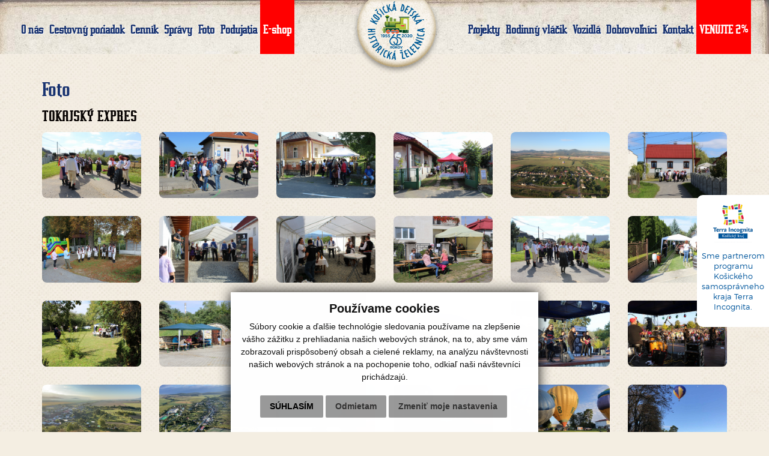

--- FILE ---
content_type: text/html; charset=UTF-8
request_url: https://www.detskazeleznica.sk/index.php?id=8&gi=242
body_size: 14518
content:
<!DOCTYPE html>
<html lang="sk">
  <head>
  <meta  charset="utf-8" />
    <title>Foto - Detská železnica Košice</title>
    <meta name="viewport" content="width=device-width, initial-scale=1.0">

    <link href="design/css/bootstrap.css" rel="stylesheet">
    <link href="design/css/font-awesome.min.css" rel="stylesheet">
    <link href="design/css/hover.css" rel="stylesheet">
    <link href="design/css/animate.css" rel="stylesheet">
    <link href="rse/app/app.css?v=1" rel="stylesheet">
    <link href="design/css/main_theme.css?v=6" rel="stylesheet">
    <link href="design/css/custom.css?v=4" rel="stylesheet">
	<link href="/design/css/cookies.css" rel="stylesheet" />

    <meta name="robots" content="index, follow" />
    <meta name="description" content="Oficiálne stránky Detskej Železnice." />
    <meta name="keywords" content="detská železnica, detska zeleznica, železnička, železnica, železničná trať, košice, kosice, čermeľ, čermeľská dolina, východné slovensko, slovensko, turizmus, zábava" />
    <meta name="author" content="Detská železnica Košice" />
    <link rel="shortcut icon" href="design/favicon.ico" />

    <!-- for Facebook -->
		<meta property="og:title" content="Detská železnica Košice | Foto" />
		<meta property="og:type" content="article" />
        <meta properkty="og:image" content="http://www.detskazeleznica.sk/design/images/main_logo.png" />

    <meta property="og:url" content="https://www.detskazeleznica.sk/index.php?id=8&gi=242" />
		<meta property="og:description" content="" /> 
		<!-- for Facebook -->

      <!--[if lt IE 9]>
      <script src="https://oss.maxcdn.com/libs/html5shiv/3.7.0/html5shiv.js"></script>
      <script src="https://oss.maxcdn.com/libs/respond.js/1.3.0/respond.min.js"></script>
    <![endif]-->

<script src="//code.jquery.com/jquery-1.11.1.min.js"></script>
<script type="text/javascript" src="rse/jscripts/jquery.form.js"></script>
<script type="text/javascript" src="rse/jscripts/jquery.pngFix.pack.js"></script>
<script type="text/javascript" src="rse/jscripts/fancybox/jquery.easing-1.3.pack.js"></script>
<script type="text/javascript" src="rse/jscripts/fancybox/jquery.mousewheel-3.0.2.pack.js"></script>
<script type="text/javascript" src="rse/jscripts/fancybox/jquery.fancybox-1.3.1.pack.js"></script>
<script type="text/javascript" src="rse/jscripts/md5.js"></script>
<script type="text/javascript" src="rse/jscripts/jquery.scrollto-1.4.2-min.js"></script>
<link rel="stylesheet" href="rse/jscripts/fancybox/jquery.fancybox-1.3.1.css" type="text/css" media="screen" />
<script src="design/js/bootstrap.min.js"></script>
<script type="text/javascript" src="design/js/form.js"></script>
<script type="text/javascript" src="rse/jscripts/init.js"></script> 
<script src="rse/jscripts/rslider/responsiveslides.min.js"></script>

<script src="rse/jscripts/datepicker-1.0.7/dist/datepicker.min.js"></script>
<script src="rse/jscripts/datepicker-1.0.7/dist/datepicker.sk-SK.js"></script>
<link rel="stylesheet" href="rse/jscripts/datepicker-1.0.7/dist/datepicker.min.css" type="text/css" media="screen" />

<script>
    $(document).ready(function () {
// you want to enable the pointer events only on click;
$('#map_canvas1').addClass('scrolloff'); // set the pointer events to none on doc ready
        $('#canvas1').on('click', function () {
            $('#map_canvas1').removeClass('scrolloff'); // set the pointer events true on click
        });
// you want to disable pointer events when the mouse leave the canvas area;
$("#map_canvas1").mouseleave(function () {
            $('#map_canvas1').addClass('scrolloff'); // set the pointer events to none when mouse leaves the map area
        });
    });
</script>
 
<!-- Cookie Consent by TermsFeed (https://www.TermsFeed.com) -->
<script type="text/javascript" src="https://www.termsfeed.com/public/cookie-consent/4.1.0/cookie-consent.js" charset="UTF-8"></script>
<script type="text/javascript" charset="UTF-8">
document.addEventListener('DOMContentLoaded', function () {
	cookieconsent.run({
		"notice_banner_type":"simple",
		"consent_type":"express",
		"palette":"light",
		"language":"sk",
		"page_load_consent_levels":["strictly-necessary"],
		"notice_banner_reject_button_hide":false,
		"preferences_center_close_button_hide":false,
		"page_refresh_confirmation_buttons":false,
		"website_name":"detskazeleznica.sk",
		"open_preferences_center_selector":"#change-cookies",
		"website_privacy_policy_url":"https://www.detskazeleznica.sk/-cookies",
		"callbacks": {
			"scripts_specific_loaded": (level) => {
				switch(level) {
					case 'targeting':
						gtag('consent', 'update', {
							'ad_storage': 'granted',
							'ad_user_data': 'granted',
							'ad_personalization': 'granted',
							'analytics_storage': 'granted'
						});
						break;
				}
			}
		},
		"callbacks_force": true	
	});
});
</script>

	<script>
		window.dataLayer = window.dataLayer || [];
		function gtag(){dataLayer.push(arguments);}
		gtag('consent', 'default', {
			'ad_storage': 'denied',
			'ad_user_data': 'denied',
			'ad_personalization': 'denied',
			'analytics_storage': 'denied'
		});
	</script>

	<!-- Google tag (gtag.js) -->
	<script type="text/plain" data-cookie-consent="tracking" cookie-consent="tracking" async src="https://www.googletagmanager.com/gtag/js?id=G-V76BCGF9PV"></script>
	<script type="text/plain" data-cookie-consent="tracking" cookie-consent="tracking">
	  window.dataLayer = window.dataLayer || [];
	  function gtag(){dataLayer.push(arguments);}
	  gtag('js', new Date());

	  gtag('config', 'G-V76BCGF9PV');
	</script>

	<script type="text/plain" data-cookie-consent="tracking" cookie-consent="tracking">
	  !function(f,b,e,v,n,t,s)
	  {if(f.fbq)return;n=f.fbq=function(){n.callMethod?
	  n.callMethod.apply(n,arguments):n.queue.push(arguments)};
	  if(!f._fbq)f._fbq=n;n.push=n;n.loaded=!0;n.version='2.0';
	  n.queue=[];t=b.createElement(e);t.async=!0;
	  t.src=v;s=b.getElementsByTagName(e)[0];
	  s.parentNode.insertBefore(t,s)}(window, document,'script',
	  'https://connect.facebook.net/en_US/fbevents.js');
	  fbq('init', '810139746288547');
	  fbq('track', 'PageView');
	</script>
	<noscript><img height="1" width="1" style="display:none" src="https://www.facebook.com/tr?id=810139746288547&ev=PageView&noscript=1" /></noscript>

    <!-- Facebook Pixel Code -->
    <script type="text/plain" data-cookie-consent="tracking" cookie-consent="tracking">
    !function(f,b,e,v,n,t,s){if(f.fbq)return;n=f.fbq=function(){n.callMethod?
    n.callMethod.apply(n,arguments):n.queue.push(arguments)};if(!f._fbq)f._fbq=n;
    n.push=n;n.loaded=!0;n.version='2.0';n.queue=[];t=b.createElement(e);t.async=!0;
    t.src=v;s=b.getElementsByTagName(e)[0];s.parentNode.insertBefore(t,s)}(window,
    document,'script','https://connect.facebook.net/en_US/fbevents.js');
    fbq('init', '1214563675307657'); // Insert your pixel ID here.
    fbq('track', 'PageView');
    </script>
    <noscript><img height="1" width="1" style="display:none" src="https://www.facebook.com/tr?id=1214563675307657&ev=PageView&noscript=1" /></noscript>
    <!-- DO NOT MODIFY -->
    <!-- End Facebook Pixel Code -->

<noscript>ePrivacy and GPDR Cookie Consent by <a href="https://www.TermsFeed.com/" rel="nofollow">TermsFeed Generator</a></noscript>
<!-- End Cookie Consent by TermsFeed (https://www.TermsFeed.com) -->


   
</head>
<body class="innerpages">

<div class="prava-projekt"></div><div class="prava-projekt2"><div class="e2_htmlcontent"><p>
	<a href="https://www.terraincognita.sk/" target="_blank"><img alt="Terra Incognita" src="imgcache/e-img-6964.png" style="width: 195px; height: 202px;" /></a></p>
<p class="terra">
	<a href="https://www.terraincognita.sk/" target="_blank">Sme partnerom programu Ko&scaron;ick&eacute;ho samospr&aacute;vneho kraja Terra Incognita.</a></p>
</div></div>
<!-- Container_top - start -->

<div class="container-fluid container_top">
<div class="row">

<!-- Header - start -->

<div class="container-fluid header">
<div class="row">

<div class="col-sm-12 col-md-12 header_logo">
<div class="row">
<div class="col-sm-4 col-md-4 hidden-xs hidden-sm"> </div>
<div class="col-sm-4 col-md-4"><h1><a href="/"><img src="design/images/main_logo.png?v=1" class="img-responsive" alt="Detská železnica Košice" /></a></h1></div>
<div class="col-sm-4 col-md-4 hidden-xs hidden-sm"> </div>
</div>
</div>

<div class="col-sm-12 col-md-12 header_navigation">
<div class="navbar-header navbar-default" role="navigation">
<button type="button" class="navbar-toggle" data-toggle="collapse" data-target=".navbar-ex1-collapse">
<span class="sr-only">Toggle navigation</span>
<span class="icon-bar"></span>
<span class="icon-bar"></span>
<span class="icon-bar"></span>
</button>
</div>
<div class="collapse navbar-collapse bs-example-js-navbar-collapse navbar-ex1-collapse">
<ul class="nav navbar-nav">


<li class="dropdown"><a href="-o-nas" data-toggle="dropdown"  class="">O nás</a><ul class="dropdown-menu"><li class="dropdown-submenu"><a href="-historia" >História</a></li><li class="dropdown-submenu"><a href="-obcianske-zdruzenie" >Občianske združenie</a></li><li class="dropdown-submenu"><a href="-r-zurnal" >R-žurnál</a></li></ul></li><li><a href="-cestovny-poriadok"  class=" ">Cestovný poriadok</a></li><li><a href="-cennik"  class=" ">Cenník</a></li><li><a href="-aktuality"  class=" ">Správy</a></li><li><a href="-galeria"  class="hi ">Foto</a></li><li><a href="-kalendar-akcii"  class=" ">Podujatia</a></li><li><a href="https://847080180.s11.eshop-rychle.cz/" target="_blank" class=" red_button">E-shop</a></li></ul>
<ul class="nav navbar-nav pull-right">


<li><a href="-projekty"  class=" ">Projekty</a></li><li><a href="-rodinny-vlacik"  class=" ">Rodinný vláčik</a></li><li><a href="-vozovy-park"  class=" ">Vozidlá</a></li><li><a href="-dobrovolnici"  class=" ">Dobrovoľníci</a></li><li><a href="-kontakt"  class=" ">Kontakt</a></li><li><a href="-venujte-2"  class=" red_button">VENUJTE 2%</a></li></ul>
</div>
</div>

</div>
</div>

<!-- Header - end -->


</div>
</div>

<!-- Container_top - end -->

<div class="container container_x2">
<!--div class="row wow bounceInRight"-->
<div class="row">
<div class="col-md-12 vnutro">
<h1>Foto</h1>


<h2>TOKAJSKÝ EXPRES <br /><span style="color:#16316F;"></span></h2><div class="row"><div class="col-md-2 col-sm-4"><a class="jqzoom" href="imgcache/e-img-7781.jpg" data-rel="lightbox242" title=""><img src="imgcache/e-img-7781-5-800-535-0-ffffff.jpg" style="margin-bottom: 30px;" class="img-responsive" title=" TOKAJSKÝ EXPRES" alt="TOKAJSKÝ EXPRES"></a></div><div class="col-md-2 col-sm-4"><a class="jqzoom" href="imgcache/e-img-7772.jpg" data-rel="lightbox242" title=""><img src="imgcache/e-img-7772-5-800-535-0-ffffff.jpg" style="margin-bottom: 30px;" class="img-responsive" title=" TOKAJSKÝ EXPRES" alt="TOKAJSKÝ EXPRES"></a></div><div class="col-md-2 col-sm-4"><a class="jqzoom" href="imgcache/e-img-7774.jpg" data-rel="lightbox242" title=""><img src="imgcache/e-img-7774-5-800-535-0-ffffff.jpg" style="margin-bottom: 30px;" class="img-responsive" title=" TOKAJSKÝ EXPRES" alt="TOKAJSKÝ EXPRES"></a></div><div class="col-md-2 col-sm-4"><a class="jqzoom" href="imgcache/e-img-7775.jpg" data-rel="lightbox242" title=""><img src="imgcache/e-img-7775-5-800-535-0-ffffff.jpg" style="margin-bottom: 30px;" class="img-responsive" title=" TOKAJSKÝ EXPRES" alt="TOKAJSKÝ EXPRES"></a></div><div class="col-md-2 col-sm-4"><a class="jqzoom" href="imgcache/e-img-7776.jpg" data-rel="lightbox242" title=""><img src="imgcache/e-img-7776-5-800-535-0-ffffff.jpg" style="margin-bottom: 30px;" class="img-responsive" title=" TOKAJSKÝ EXPRES" alt="TOKAJSKÝ EXPRES"></a></div><div class="col-md-2 col-sm-4"><a class="jqzoom" href="imgcache/e-img-7779.jpg" data-rel="lightbox242" title=""><img src="imgcache/e-img-7779-5-800-535-0-ffffff.jpg" style="margin-bottom: 30px;" class="img-responsive" title=" TOKAJSKÝ EXPRES" alt="TOKAJSKÝ EXPRES"></a></div><div class="col-md-2 col-sm-4"><a class="jqzoom" href="imgcache/e-img-7780.jpg" data-rel="lightbox242" title=""><img src="imgcache/e-img-7780-5-800-535-0-ffffff.jpg" style="margin-bottom: 30px;" class="img-responsive" title=" TOKAJSKÝ EXPRES" alt="TOKAJSKÝ EXPRES"></a></div><div class="col-md-2 col-sm-4"><a class="jqzoom" href="imgcache/e-img-7782.jpg" data-rel="lightbox242" title=""><img src="imgcache/e-img-7782-5-800-535-0-ffffff.jpg" style="margin-bottom: 30px;" class="img-responsive" title=" TOKAJSKÝ EXPRES" alt="TOKAJSKÝ EXPRES"></a></div><div class="col-md-2 col-sm-4"><a class="jqzoom" href="imgcache/e-img-7783.jpg" data-rel="lightbox242" title=""><img src="imgcache/e-img-7783-5-800-535-0-ffffff.jpg" style="margin-bottom: 30px;" class="img-responsive" title=" TOKAJSKÝ EXPRES" alt="TOKAJSKÝ EXPRES"></a></div><div class="col-md-2 col-sm-4"><a class="jqzoom" href="imgcache/e-img-7784.jpg" data-rel="lightbox242" title=""><img src="imgcache/e-img-7784-5-800-535-0-ffffff.jpg" style="margin-bottom: 30px;" class="img-responsive" title=" TOKAJSKÝ EXPRES" alt="TOKAJSKÝ EXPRES"></a></div><div class="col-md-2 col-sm-4"><a class="jqzoom" href="imgcache/e-img-7785.jpg" data-rel="lightbox242" title=""><img src="imgcache/e-img-7785-5-800-535-0-ffffff.jpg" style="margin-bottom: 30px;" class="img-responsive" title=" TOKAJSKÝ EXPRES" alt="TOKAJSKÝ EXPRES"></a></div><div class="col-md-2 col-sm-4"><a class="jqzoom" href="imgcache/e-img-7786.jpg" data-rel="lightbox242" title=""><img src="imgcache/e-img-7786-5-800-535-0-ffffff.jpg" style="margin-bottom: 30px;" class="img-responsive" title=" TOKAJSKÝ EXPRES" alt="TOKAJSKÝ EXPRES"></a></div><div class="col-md-2 col-sm-4"><a class="jqzoom" href="imgcache/e-img-7787.jpg" data-rel="lightbox242" title=""><img src="imgcache/e-img-7787-5-800-535-0-ffffff.jpg" style="margin-bottom: 30px;" class="img-responsive" title=" TOKAJSKÝ EXPRES" alt="TOKAJSKÝ EXPRES"></a></div><div class="col-md-2 col-sm-4"><a class="jqzoom" href="imgcache/e-img-7788.jpg" data-rel="lightbox242" title=""><img src="imgcache/e-img-7788-5-800-535-0-ffffff.jpg" style="margin-bottom: 30px;" class="img-responsive" title=" TOKAJSKÝ EXPRES" alt="TOKAJSKÝ EXPRES"></a></div><div class="col-md-2 col-sm-4"><a class="jqzoom" href="imgcache/e-img-7789.jpg" data-rel="lightbox242" title=""><img src="imgcache/e-img-7789-5-800-535-0-ffffff.jpg" style="margin-bottom: 30px;" class="img-responsive" title=" TOKAJSKÝ EXPRES" alt="TOKAJSKÝ EXPRES"></a></div><div class="col-md-2 col-sm-4"><a class="jqzoom" href="imgcache/e-img-7790.jpg" data-rel="lightbox242" title=""><img src="imgcache/e-img-7790-5-800-535-0-ffffff.jpg" style="margin-bottom: 30px;" class="img-responsive" title=" TOKAJSKÝ EXPRES" alt="TOKAJSKÝ EXPRES"></a></div><div class="col-md-2 col-sm-4"><a class="jqzoom" href="imgcache/e-img-7791.jpg" data-rel="lightbox242" title=""><img src="imgcache/e-img-7791-5-800-535-0-ffffff.jpg" style="margin-bottom: 30px;" class="img-responsive" title=" TOKAJSKÝ EXPRES" alt="TOKAJSKÝ EXPRES"></a></div><div class="col-md-2 col-sm-4"><a class="jqzoom" href="imgcache/e-img-7792.jpg" data-rel="lightbox242" title=""><img src="imgcache/e-img-7792-5-800-535-0-ffffff.jpg" style="margin-bottom: 30px;" class="img-responsive" title=" TOKAJSKÝ EXPRES" alt="TOKAJSKÝ EXPRES"></a></div><div class="col-md-2 col-sm-4"><a class="jqzoom" href="imgcache/e-img-7793.jpg" data-rel="lightbox242" title=""><img src="imgcache/e-img-7793-5-800-535-0-ffffff.jpg" style="margin-bottom: 30px;" class="img-responsive" title=" TOKAJSKÝ EXPRES" alt="TOKAJSKÝ EXPRES"></a></div><div class="col-md-2 col-sm-4"><a class="jqzoom" href="imgcache/e-img-7794.jpg" data-rel="lightbox242" title=""><img src="imgcache/e-img-7794-5-800-535-0-ffffff.jpg" style="margin-bottom: 30px;" class="img-responsive" title=" TOKAJSKÝ EXPRES" alt="TOKAJSKÝ EXPRES"></a></div><div class="col-md-2 col-sm-4"><a class="jqzoom" href="imgcache/e-img-7795.jpg" data-rel="lightbox242" title=""><img src="imgcache/e-img-7795-5-800-535-0-ffffff.jpg" style="margin-bottom: 30px;" class="img-responsive" title=" TOKAJSKÝ EXPRES" alt="TOKAJSKÝ EXPRES"></a></div><div class="col-md-2 col-sm-4"><a class="jqzoom" href="imgcache/e-img-7796.jpg" data-rel="lightbox242" title=""><img src="imgcache/e-img-7796-5-800-535-0-ffffff.jpg" style="margin-bottom: 30px;" class="img-responsive" title=" TOKAJSKÝ EXPRES" alt="TOKAJSKÝ EXPRES"></a></div><div class="col-md-2 col-sm-4"><a class="jqzoom" href="imgcache/e-img-7797.jpg" data-rel="lightbox242" title=""><img src="imgcache/e-img-7797-5-800-535-0-ffffff.jpg" style="margin-bottom: 30px;" class="img-responsive" title=" TOKAJSKÝ EXPRES" alt="TOKAJSKÝ EXPRES"></a></div><div class="col-md-2 col-sm-4"><a class="jqzoom" href="imgcache/e-img-7798.jpg" data-rel="lightbox242" title=""><img src="imgcache/e-img-7798-5-800-535-0-ffffff.jpg" style="margin-bottom: 30px;" class="img-responsive" title=" TOKAJSKÝ EXPRES" alt="TOKAJSKÝ EXPRES"></a></div></div><h2>Zoznam galérií</h2>
<div class="row"><div class="col-md-3 col-sm-6"><div><a href="index.php?id=8&amp;gi=5"><img class="img-responsive" src="imgcache/e-img-662-5-600-300-0-ffffff.jpg" title="" alt=""></a></div><div class="image_list_popis"><a href="index.php?id=8&amp;gi=5"><b>Naše vozy</b><br /></a></div></div><div class="col-md-3 col-sm-6"><div><a href="index.php?id=8&amp;gi=4"><img class="img-responsive" src="imgcache/e-img-501-5-600-300-0-ffffff.jpg" title="" alt=""></a></div><div class="image_list_popis"><a href="index.php?id=8&amp;gi=4"><b>História</b><br /></a></div></div><div class="col-md-3 col-sm-6"><div><a href="index.php?id=8&amp;gi=21"><img class="img-responsive" src="imgcache/e-img-674-5-600-300-0-ffffff.jpg" title="" alt=""></a></div><div class="image_list_popis"><a href="index.php?id=8&amp;gi=21"><b>Nová parná mašinka</b><br /></a></div></div></div><div class="cleaner"></div><h2>Rok 2025</h2>
<div class="row"></div><div class="cleaner"></div><h2>Rok 2024</h2>
<div class="row"><div class="col-md-3 col-sm-6"><div><a href="index.php?id=8&amp;gi=268"><img class="img-responsive" src="imgcache/e-img-8710-5-600-300-0-ffffff.jpg" title="8.3.2024" alt=""></a></div><div class="image_list_popis"><a href="index.php?id=8&amp;gi=268"><b>Oprava Katky vyvrcholí lakovaním v DPMK</b><br />8.3.2024</a></div></div><div class="col-md-3 col-sm-6"><div><a href="index.php?id=8&amp;gi=271"><img class="img-responsive" src="imgcache/e-img-8858-5-600-300-0-ffffff.jpg" title="5.4.2024" alt=""></a></div><div class="image_list_popis"><a href="index.php?id=8&amp;gi=271"><b>Spoločnosť Carmeuse nám darovala štrk</b><br />5.4.2024</a></div></div><div class="col-md-3 col-sm-6"><div><a href="index.php?id=8&amp;gi=272"><img class="img-responsive" src="imgcache/e-img-8880-5-600-300-0-ffffff.jpg" title="Foto: Ľubomír Lehotský, František Ivan (TASR)" alt=""></a></div><div class="image_list_popis"><a href="index.php?id=8&amp;gi=272"><b>OTVÁRANIE ŽELEZNIČKY 20. - 21.4.</b><br />Foto: Ľubomír Lehotský, František Ivan (TASR)</a></div></div><div class="col-md-3 col-sm-6"><div><a href="index.php?id=8&amp;gi=275"><img class="img-responsive" src="imgcache/e-img-8977-5-600-300-0-ffffff.jpg" title="" alt=""></a></div><div class="image_list_popis"><a href="index.php?id=8&amp;gi=275"><b>DNI PARNEJ NOSTALGIE - 140 rokov radosti</b><br /></a></div></div></div><div class="row"><div class="col-md-3 col-sm-6"><div><a href="index.php?id=8&amp;gi=277"><img class="img-responsive" src="imgcache/e-img-9139-5-600-300-0-ffffff.jpg" title="1.12., foto Miroslav Vacula" alt=""></a></div><div class="image_list_popis"><a href="index.php?id=8&amp;gi=277"><b>Mikulášsky expres v Čermeli</b><br />1.12., foto Miroslav Vacula</a></div></div><div class="col-md-3 col-sm-6"><div><a href="index.php?id=8&amp;gi=270"><img class="img-responsive" src="imgcache/e-img-8760-5-600-300-0-ffffff.jpg" title="" alt=""></a></div><div class="image_list_popis"><a href="index.php?id=8&amp;gi=270"><b>NOVINKA: Expozícia banskej koľajovej dopravy</b><br /></a></div></div><div class="col-md-3 col-sm-6"><div><a href="index.php?id=8&amp;gi=274"><img class="img-responsive" src="imgcache/e-img-8947-5-600-300-0-ffffff.jpg" title="18.05.2024" alt=""></a></div><div class="image_list_popis"><a href="index.php?id=8&amp;gi=274"><b>Nábor mladých železničiarov</b><br />18.05.2024</a></div></div><div class="col-md-3 col-sm-6"><div><a href="index.php?id=8&amp;gi=276"><img class="img-responsive" src="imgcache/e-img-9114-5-600-300-0-ffffff.jpg" title="5.10.2024" alt=""></a></div><div class="image_list_popis"><a href="index.php?id=8&amp;gi=276"><b>Návšteva Hansa Christiana Hagansa</b><br />5.10.2024</a></div></div></div><div class="row"></div><div class="cleaner"></div><h2>Rok 2023</h2>
<div class="row"><div class="col-md-3 col-sm-6"><div><a href="index.php?id=8&amp;gi=263"><img class="img-responsive" src="imgcache/e-img-8540-5-600-300-0-ffffff.jpg" title="19.6. - 23.6.2023" alt=""></a></div><div class="image_list_popis"><a href="index.php?id=8&amp;gi=263"><b>Šantenie s vláčikmi</b><br />19.6. - 23.6.2023</a></div></div><div class="col-md-3 col-sm-6"><div><a href="index.php?id=8&amp;gi=265"><img class="img-responsive" src="imgcache/e-img-8591-5-600-300-0-ffffff.jpg" title="19.8.2023" alt=""></a></div><div class="image_list_popis"><a href="index.php?id=8&amp;gi=265"><b>DEŇ ŽELEZNIČKY SO 101 DROGERIE</b><br />19.8.2023</a></div></div><div class="col-md-3 col-sm-6"><div><a href="index.php?id=8&amp;gi=266"><img class="img-responsive" src="imgcache/e-img-8653-5-600-300-0-ffffff.jpg" title="2. - 3.12." alt=""></a></div><div class="image_list_popis"><a href="index.php?id=8&amp;gi=266"><b>Najkrajší mikulášsky expres v Košiciach</b><br />2. - 3.12.</a></div></div><div class="col-md-3 col-sm-6"><div><a href="index.php?id=8&amp;gi=269"><img class="img-responsive" src="imgcache/e-img-8809-5-600-300-0-ffffff.jpg" title="14.10.2023" alt=""></a></div><div class="image_list_popis"><a href="index.php?id=8&amp;gi=269"><b>URBEX po košických vlečkách</b><br />14.10.2023</a></div></div></div><div class="row"><div class="col-md-3 col-sm-6"><div><a href="index.php?id=8&amp;gi=258"><img class="img-responsive" src="imgcache/e-img-8404-5-600-300-0-ffffff.jpg" title="" alt=""></a></div><div class="image_list_popis"><a href="index.php?id=8&amp;gi=258"><b>Rákociho expres</b><br /></a></div></div><div class="col-md-3 col-sm-6"><div><a href="index.php?id=8&amp;gi=260"><img class="img-responsive" src="imgcache/e-img-8302-5-600-300-0-ffffff.jpg" title="" alt=""></a></div><div class="image_list_popis"><a href="index.php?id=8&amp;gi=260"><b>Námedzníky a výhybky sa dočkali</b><br /></a></div></div><div class="col-md-3 col-sm-6"><div><a href="index.php?id=8&amp;gi=261"><img class="img-responsive" src="imgcache/e-img-8334-5-600-300-0-ffffff.jpg" title="29.4.2023" alt=""></a></div><div class="image_list_popis"><a href="index.php?id=8&amp;gi=261"><b>SLÁVNOSTNÉ OTVORENIE S PEPADOM VLAKU</b><br />29.4.2023</a></div></div><div class="col-md-3 col-sm-6"><div><a href="index.php?id=8&amp;gi=273"><img class="img-responsive" src="imgcache/e-img-8930-5-600-300-0-ffffff.jpg" title="" alt=""></a></div><div class="image_list_popis"><a href="index.php?id=8&amp;gi=273"><b>Tokajský expres</b><br /></a></div></div></div><div class="row"></div><div class="cleaner"></div><h2>Rok 2022</h2>
<div class="row"><div class="col-md-3 col-sm-6"><div><a href="index.php?id=8&amp;gi=232"><img class="img-responsive" src="imgcache/e-img-7410-5-600-300-0-ffffff.jpg" title="26.3." alt=""></a></div><div class="image_list_popis"><a href="index.php?id=8&amp;gi=232"><b>PRVÝ JARNÝ EXPRES DO MARKUŠOVIEC</b><br />26.3.</a></div></div><div class="col-md-3 col-sm-6"><div><a href="index.php?id=8&amp;gi=236"><img class="img-responsive" src="imgcache/e-img-7690-5-600-300-0-ffffff.jpg" title="Foto: Ľubomír Lehotský" alt=""></a></div><div class="image_list_popis"><a href="index.php?id=8&amp;gi=236"><b>Drezinový ovál - výstavba</b><br />Foto: Ľubomír Lehotský</a></div></div><div class="col-md-3 col-sm-6"><div><a href="index.php?id=8&amp;gi=238"><img class="img-responsive" src="imgcache/e-img-7626-5-600-300-0-ffffff.jpg" title="9.6.2022" alt=""></a></div><div class="image_list_popis"><a href="index.php?id=8&amp;gi=238"><b>Zaplavená trať detskej železnice</b><br />9.6.2022</a></div></div><div class="col-md-3 col-sm-6"><div><a href="index.php?id=8&amp;gi=241"><img class="img-responsive" src="imgcache/e-img-7760-5-600-300-0-ffffff.jpg" title="" alt=""></a></div><div class="image_list_popis"><a href="index.php?id=8&amp;gi=241"><b>NOVINKA Výstražníky so signalizáciou</b><br /></a></div></div></div><div class="row"><div class="col-md-3 col-sm-6"><div><a href="index.php?id=8&amp;gi=243"><img class="img-responsive" src="imgcache/e-img-7802-5-600-300-0-ffffff.jpg" title="Zdroj: KSK, Karol Henzély" alt=""></a></div><div class="image_list_popis"><a href="index.php?id=8&amp;gi=243"><b>Prvá železničná zvonica na Slovensku</b><br />Zdroj: KSK, Karol Henzély</a></div></div><div class="col-md-3 col-sm-6"><div><a href="index.php?id=8&amp;gi=244"><img class="img-responsive" src="imgcache/e-img-7849-5-600-300-0-ffffff.jpg" title="" alt=""></a></div><div class="image_list_popis"><a href="index.php?id=8&amp;gi=244"><b>PRIBUDOL NOVÝ RUŠEŇ ANIČKA</b><br /></a></div></div><div class="col-md-3 col-sm-6"><div><a href="index.php?id=8&amp;gi=245"><img class="img-responsive" src="imgcache/e-img-7853-5-600-300-0-ffffff.jpg" title="18.10.2022" alt=""></a></div><div class="image_list_popis"><a href="index.php?id=8&amp;gi=245"><b>URBEX PO KOŠICKÝCH VLEČKÁCH II - PRÍPRAVA</b><br />18.10.2022</a></div></div><div class="col-md-3 col-sm-6"><div><a href="index.php?id=8&amp;gi=246"><img class="img-responsive" src="imgcache/e-img-7871-5-600-300-0-ffffff.jpg" title="" alt=""></a></div><div class="image_list_popis"><a href="index.php?id=8&amp;gi=246"><b>Nové vozne</b><br /></a></div></div></div><div class="row"><div class="col-md-3 col-sm-6"><div><a href="index.php?id=8&amp;gi=247"><img class="img-responsive" src="imgcache/e-img-7886-5-600-300-0-ffffff.jpg" title="29.10.2022" alt=""></a></div><div class="image_list_popis"><a href="index.php?id=8&amp;gi=247"><b>DEŇ ŽELEZNICE NA TEKVICOVÚ SOBOTU</b><br />29.10.2022</a></div></div><div class="col-md-3 col-sm-6"><div><a href="index.php?id=8&amp;gi=248"><img class="img-responsive" src="imgcache/e-img-7956-5-600-300-0-ffffff.jpg" title="" alt=""></a></div><div class="image_list_popis"><a href="index.php?id=8&amp;gi=248"><b>Prípravy na Mikulášsky expres</b><br /></a></div></div><div class="col-md-3 col-sm-6"><div><a href="index.php?id=8&amp;gi=249"><img class="img-responsive" src="imgcache/e-img-7972-5-600-300-0-ffffff.jpg" title="17.11.2022" alt=""></a></div><div class="image_list_popis"><a href="index.php?id=8&amp;gi=249"><b>URBEX PO KOŠICKÝCH VLEČKÁCH</b><br />17.11.2022</a></div></div><div class="col-md-3 col-sm-6"><div><a href="index.php?id=8&amp;gi=250"><img class="img-responsive" src="imgcache/e-img-8013-5-600-300-0-ffffff.jpg" title="3.12.2022" alt=""></a></div><div class="image_list_popis"><a href="index.php?id=8&amp;gi=250"><b>Mikulášsky expres</b><br />3.12.2022</a></div></div></div><div class="row"><div class="col-md-3 col-sm-6"><div><a href="index.php?id=8&amp;gi=252"><img class="img-responsive" src="imgcache/e-img-8146-5-600-300-0-ffffff.jpg" title="16.12.2022" alt=""></a></div><div class="image_list_popis"><a href="index.php?id=8&amp;gi=252"><b>Pardubický kraj sa inšpiroval detskou železnicou</b><br />16.12.2022</a></div></div><div class="col-md-3 col-sm-6"><div><a href="index.php?id=8&amp;gi=253"><img class="img-responsive" src="imgcache/e-img-8207-5-600-300-0-ffffff.jpg" title="15.12.2022" alt=""></a></div><div class="image_list_popis"><a href="index.php?id=8&amp;gi=253"><b>Verejná zbierka na vianočných trhoch</b><br />15.12.2022</a></div></div><div class="col-md-3 col-sm-6"><div><a href="index.php?id=8&amp;gi=254"><img class="img-responsive" src="imgcache/e-img-8231-5-600-300-0-ffffff.jpg" title="" alt=""></a></div><div class="image_list_popis"><a href="index.php?id=8&amp;gi=254"><b>BBQ GRIL</b><br /></a></div></div><div class="col-md-3 col-sm-6"><div><a href="index.php?id=8&amp;gi=262"><img class="img-responsive" src="imgcache/e-img-8407-5-600-300-0-ffffff.jpg" title="" alt=""></a></div><div class="image_list_popis"><a href="index.php?id=8&amp;gi=262"><b>Detský papierenský SHP expres do Slavošoviac</b><br /></a></div></div></div><div class="row"><div class="col-md-3 col-sm-6"><div><a href="index.php?id=8&amp;gi=233"><img class="img-responsive" src="imgcache/e-img-7435-5-600-300-0-ffffff.jpg" title="2.4." alt=""></a></div><div class="image_list_popis"><a href="index.php?id=8&amp;gi=233"><b>Otvorenie železnice</b><br />2.4.</a></div></div><div class="col-md-3 col-sm-6"><div><a href="index.php?id=8&amp;gi=234"><img class="img-responsive" src="imgcache/e-img-7450-5-600-300-0-ffffff.jpg" title="23.4.2022" alt=""></a></div><div class="image_list_popis"><a href="index.php?id=8&amp;gi=234"><b>RUŽÍNSKY EXPRES</b><br />23.4.2022</a></div></div><div class="col-md-3 col-sm-6"><div><a href="index.php?id=8&amp;gi=259"><img class="img-responsive" src="imgcache/e-img-8270-5-600-300-0-ffffff.jpg" title="" alt=""></a></div><div class="image_list_popis"><a href="index.php?id=8&amp;gi=259"><b>SLÁVNOSTNÉ OTVORENIE 2022</b><br /></a></div></div><div class="col-md-3 col-sm-6"><div><a href="index.php?id=8&amp;gi=235"><img class="img-responsive" src="imgcache/e-img-7481-5-600-300-0-ffffff.jpg" title="30.4.2022, K. Henzély, Ľ. Lehotský, Z. Lehotská" alt=""></a></div><div class="image_list_popis"><a href="index.php?id=8&amp;gi=235"><b>Celoslovenská železničiarska sv. omša</b><br />30.4.2022, K. Henzély, Ľ. Lehotský, Z. Lehotská</a></div></div></div><div class="row"><div class="col-md-3 col-sm-6"><div><a href="index.php?id=8&amp;gi=251"><img class="img-responsive" src="imgcache/e-img-8054-5-600-300-0-ffffff.jpg" title="6.9.2022" alt=""></a></div><div class="image_list_popis"><a href="index.php?id=8&amp;gi=251"><b>Dobrovoľníkom pribudli vesty</b><br />6.9.2022</a></div></div></div><div class="cleaner"></div><h2>Rok 2021</h2>
<div class="row"><div class="col-md-3 col-sm-6"><div><a href="index.php?id=8&amp;gi=208"><img class="img-responsive" src="imgcache/e-img-6510-5-600-300-0-ffffff.jpg" title="" alt=""></a></div><div class="image_list_popis"><a href="index.php?id=8&amp;gi=208"><b>Čistenie Kruttwiga</b><br /></a></div></div><div class="col-md-3 col-sm-6"><div><a href="index.php?id=8&amp;gi=217"><img class="img-responsive" src="imgcache/e-img-6873-5-600-300-0-ffffff.jpg" title="5.6.2021, foto: Martin Balkovský" alt=""></a></div><div class="image_list_popis"><a href="index.php?id=8&amp;gi=217"><b>Nábor mladých železničiarov</b><br />5.6.2021, foto: Martin Balkovský</a></div></div><div class="col-md-3 col-sm-6"><div><a href="index.php?id=8&amp;gi=218"><img class="img-responsive" src="imgcache/e-img-6887-5-600-300-0-ffffff.jpg" title="29.5.2021, foto Jozef Mačaj" alt=""></a></div><div class="image_list_popis"><a href="index.php?id=8&amp;gi=218"><b>Veľký vlakový výlet - Deň detí v kaštieli Betliar</b><br />29.5.2021, foto Jozef Mačaj</a></div></div><div class="col-md-3 col-sm-6"><div><a href="index.php?id=8&amp;gi=219"><img class="img-responsive" src="imgcache/e-img-6926-5-600-300-0-ffffff.jpg" title="10.7.2021, foto: Ľubomír Lehotský" alt=""></a></div><div class="image_list_popis"><a href="index.php?id=8&amp;gi=219"><b>Veľký vlakový výlet - Po zabudnutej trati za umením (Košice - St</b><br />10.7.2021, foto: Ľubomír Lehotský</a></div></div></div><div class="row"><div class="col-md-3 col-sm-6"><div><a href="index.php?id=8&amp;gi=220"><img class="img-responsive" src="imgcache/e-img-6987-5-600-300-0-ffffff.jpg" title="18.9.2021" alt=""></a></div><div class="image_list_popis"><a href="index.php?id=8&amp;gi=220"><b>CESTA DO PRAVEKU</b><br />18.9.2021</a></div></div><div class="col-md-3 col-sm-6"><div><a href="index.php?id=8&amp;gi=224"><img class="img-responsive" src="imgcache/e-img-7050-5-600-300-0-ffffff.jpg" title="9.10.2021" alt=""></a></div><div class="image_list_popis"><a href="index.php?id=8&amp;gi=224"><b>Deň železničky</b><br />9.10.2021</a></div></div><div class="col-md-3 col-sm-6"><div><a href="index.php?id=8&amp;gi=225"><img class="img-responsive" src="imgcache/e-img-7109-5-600-300-0-ffffff.jpg" title="" alt=""></a></div><div class="image_list_popis"><a href="index.php?id=8&amp;gi=225"><b>Kalendár 2022 - 2023</b><br /></a></div></div><div class="col-md-3 col-sm-6"><div><a href="index.php?id=8&amp;gi=227"><img class="img-responsive" src="imgcache/e-img-7129-5-600-300-0-ffffff.jpg" title="16.10.2021" alt=""></a></div><div class="image_list_popis"><a href="index.php?id=8&amp;gi=227"><b>Cesta do praveku/ Košice - N. Myšľa</b><br />16.10.2021</a></div></div></div><div class="row"><div class="col-md-3 col-sm-6"><div><a href="index.php?id=8&amp;gi=228"><img class="img-responsive" src="imgcache/e-img-7207-5-600-300-0-ffffff.jpg" title="" alt=""></a></div><div class="image_list_popis"><a href="index.php?id=8&amp;gi=228"><b>Katka má nový kotol a pec</b><br /></a></div></div><div class="col-md-3 col-sm-6"><div><a href="index.php?id=8&amp;gi=229"><img class="img-responsive" src="imgcache/e-img-7231-5-600-300-0-ffffff.jpg" title="" alt=""></a></div><div class="image_list_popis"><a href="index.php?id=8&amp;gi=229"><b>Svätá Katarína Alexandrijská pre detskú železnicu</b><br /></a></div></div><div class="col-md-3 col-sm-6"><div><a href="index.php?id=8&amp;gi=230"><img class="img-responsive" src="imgcache/e-img-7263-5-600-300-0-ffffff.jpg" title="17.11.2021, foto: Peter Schuster" alt=""></a></div><div class="image_list_popis"><a href="index.php?id=8&amp;gi=230"><b>URBEX Po košických vlečkách</b><br />17.11.2021, foto: Peter Schuster</a></div></div><div class="col-md-3 col-sm-6"><div><a href="index.php?id=8&amp;gi=231"><img class="img-responsive" src="imgcache/e-img-7325-5-600-300-0-ffffff.jpg" title="foto: Ľubomír Lehotský" alt=""></a></div><div class="image_list_popis"><a href="index.php?id=8&amp;gi=231"><b>Svätomikulášska jazda 12.12.2021</b><br />foto: Ľubomír Lehotský</a></div></div></div><div class="row"><div class="col-md-3 col-sm-6"><div><a href="index.php?id=8&amp;gi=239"><img class="img-responsive" src="imgcache/e-img-7702-5-600-300-0-ffffff.jpg" title="" alt=""></a></div><div class="image_list_popis"><a href="index.php?id=8&amp;gi=239"><b>Maratónsky vlak</b><br /></a></div></div><div class="col-md-3 col-sm-6"><div><a href="index.php?id=8&amp;gi=207"><img class="img-responsive" src="imgcache/e-img-6503-5-600-300-0-ffffff.jpg" title="30.1.2021" alt=""></a></div><div class="image_list_popis"><a href="index.php?id=8&amp;gi=207"><b>Kalamita s popadaným drevom na trati</b><br />30.1.2021</a></div></div><div class="col-md-3 col-sm-6"><div><a href="index.php?id=8&amp;gi=206"><img class="img-responsive" src="imgcache/e-img-6472-5-600-300-0-ffffff.jpg" title="10.4.2021" alt=""></a></div><div class="image_list_popis"><a href="index.php?id=8&amp;gi=206"><b>Brigáda pred začiatkom sezóny</b><br />10.4.2021</a></div></div><div class="col-md-3 col-sm-6"><div><a href="index.php?id=8&amp;gi=216"><img class="img-responsive" src="imgcache/e-img-6673-5-600-300-0-ffffff.jpg" title="15.5.2021, foto Mária Prokopová" alt=""></a></div><div class="image_list_popis"><a href="index.php?id=8&amp;gi=216"><b>Cesta do praveku</b><br />15.5.2021, foto Mária Prokopová</a></div></div></div><div class="row"><div class="col-md-3 col-sm-6"><div><a href="index.php?id=8&amp;gi=209"><img class="img-responsive" src="imgcache/e-img-6512-5-600-300-0-ffffff.jpg" title="" alt=""></a></div><div class="image_list_popis"><a href="index.php?id=8&amp;gi=209"><b>Nová staničná budova Stavadlo I Čermeľ</b><br /></a></div></div><div class="col-md-3 col-sm-6"><div><a href="index.php?id=8&amp;gi=210"><img class="img-responsive" src="imgcache/e-img-6516-5-600-300-0-ffffff.jpg" title="" alt=""></a></div><div class="image_list_popis"><a href="index.php?id=8&amp;gi=210"><b>PONUKA ESHOPU</b><br /></a></div></div><div class="col-md-3 col-sm-6"><div><a href="index.php?id=8&amp;gi=211"><img class="img-responsive" src="imgcache/e-img-6551-5-600-300-0-ffffff.jpg" title="24.4.2021, foto: Robo Hakl, Miro Vacula, Peter Schuster" alt=""></a></div><div class="image_list_popis"><a href="index.php?id=8&amp;gi=211"><b>Otvorenie sezóny </b><br />24.4.2021, foto: Robo Hakl, Miro Vacula, Peter Schuster</a></div></div><div class="col-md-3 col-sm-6"><div><a href="index.php?id=8&amp;gi=212"><img class="img-responsive" src="imgcache/e-img-6626-5-600-300-0-ffffff.jpg" title="vizualizácia projektu" alt=""></a></div><div class="image_list_popis"><a href="index.php?id=8&amp;gi=212"><b>Prvý drezinový ovál na Slovensku</b><br />vizualizácia projektu</a></div></div></div><div class="row"><div class="col-md-3 col-sm-6"><div><a href="index.php?id=8&amp;gi=215"><img class="img-responsive" src="imgcache/e-img-6669-5-600-300-0-ffffff.jpg" title="" alt=""></a></div><div class="image_list_popis"><a href="index.php?id=8&amp;gi=215"><b>DREZINOVÝ OVÁL - vizualizácia</b><br /></a></div></div><div class="col-md-3 col-sm-6"><div><a href="index.php?id=8&amp;gi=242"><img class="img-responsive" src="imgcache/e-img-7781-5-600-300-0-ffffff.jpg" title="" alt=""></a></div><div class="image_list_popis"><a href="index.php?id=8&amp;gi=242"><b>TOKAJSKÝ EXPRES</b><br /></a></div></div></div><div class="cleaner"></div><h2>Rok 2020</h2>
<div class="row"><div class="col-md-3 col-sm-6"><div><a href="index.php?id=8&amp;gi=203"><img class="img-responsive" src="imgcache/e-img-6249-5-600-300-0-ffffff.jpg" title="Foto: Miroslav Vacula, Kristián Cichý, Michal Fabián, Viliam Haberland" alt=""></a></div><div class="image_list_popis"><a href="index.php?id=8&amp;gi=203"><b>DEŇ ŽELEZNICE 10.10.2020</b><br />Foto: Miroslav Vacula, Kristián Cichý, Michal Fabián, Viliam Haberland</a></div></div><div class="col-md-3 col-sm-6"><div><a href="index.php?id=8&amp;gi=205"><img class="img-responsive" src="imgcache/e-img-6412-5-600-300-0-ffffff.jpg" title="" alt=""></a></div><div class="image_list_popis"><a href="index.php?id=8&amp;gi=205"><b>R-žurnál 3/2020</b><br /></a></div></div><div class="col-md-3 col-sm-6"><div><a href="index.php?id=8&amp;gi=184"><img class="img-responsive" src="imgcache/e-img-5721-5-600-300-0-ffffff.jpg" title="Foto: Katarína Hudáková" alt=""></a></div><div class="image_list_popis"><a href="index.php?id=8&amp;gi=184"><b>Začala oprava poškodených zvodidiel v Čermeli</b><br />Foto: Katarína Hudáková</a></div></div><div class="col-md-3 col-sm-6"><div><a href="index.php?id=8&amp;gi=185"><img class="img-responsive" src="imgcache/e-img-5743-5-600-300-0-ffffff.jpg" title="Veľký vlakový výlet/ 15.2./ Košice - Čerhov a späť/ Foto: J. Mačaj, F. Takáč" alt=""></a></div><div class="image_list_popis"><a href="index.php?id=8&amp;gi=185"><b>Vlakom na fašiangy na Tokaji</b><br />Veľký vlakový výlet/ 15.2./ Košice - Čerhov a späť/ Foto: J. Mačaj, F. Takáč</a></div></div></div><div class="row"><div class="col-md-3 col-sm-6"><div><a href="index.php?id=8&amp;gi=196"><img class="img-responsive" src="imgcache/e-img-6074-5-600-300-0-ffffff.jpg" title="júl - august" alt=""></a></div><div class="image_list_popis"><a href="index.php?id=8&amp;gi=196"><b>R-zurnal 2/2020</b><br />júl - august</a></div></div><div class="col-md-3 col-sm-6"><div><a href="index.php?id=8&amp;gi=186"><img class="img-responsive" src="imgcache/e-img-5779-5-600-300-0-ffffff.jpg" title="18.4.2020, Foto: Miroslav Vacula" alt=""></a></div><div class="image_list_popis"><a href="index.php?id=8&amp;gi=186"><b>Otvorenie sezóny  - symbolický prázdny vlak počas korony </b><br />18.4.2020, Foto: Miroslav Vacula</a></div></div><div class="col-md-3 col-sm-6"><div><a href="index.php?id=8&amp;gi=190"><img class="img-responsive" src="imgcache/e-img-5966-5-600-300-0-ffffff.jpg" title="30.05.2020, foto: Martin Balkovský" alt=""></a></div><div class="image_list_popis"><a href="index.php?id=8&amp;gi=190"><b>Nábor mladých železničiarov</b><br />30.05.2020, foto: Martin Balkovský</a></div></div><div class="col-md-3 col-sm-6"><div><a href="index.php?id=8&amp;gi=188"><img class="img-responsive" src="imgcache/e-img-5818-5-600-300-0-ffffff.jpg" title="8.5.2020, foto: Martin Balkovský" alt=""></a></div><div class="image_list_popis"><a href="index.php?id=8&amp;gi=188"><b>Otvorenie sezóny pre verejnosť</b><br />8.5.2020, foto: Martin Balkovský</a></div></div></div><div class="row"><div class="col-md-3 col-sm-6"><div><a href="index.php?id=8&amp;gi=195"><img class="img-responsive" src="imgcache/e-img-6044-5-600-300-0-ffffff.jpg" title="Foto: Viliam Haberland" alt=""></a></div><div class="image_list_popis"><a href="index.php?id=8&amp;gi=195"><b>Letné kino: Vlastníci</b><br />Foto: Viliam Haberland</a></div></div><div class="col-md-3 col-sm-6"><div><a href="index.php?id=8&amp;gi=189"><img class="img-responsive" src="imgcache/e-img-5928-5-600-300-0-ffffff.jpg" title="" alt=""></a></div><div class="image_list_popis"><a href="index.php?id=8&amp;gi=189"><b>2020/1 - R-žurnál</b><br /></a></div></div><div class="col-md-3 col-sm-6"><div><a href="index.php?id=8&amp;gi=197"><img class="img-responsive" src="imgcache/e-img-6093-5-600-300-0-ffffff.jpg" title="" alt=""></a></div><div class="image_list_popis"><a href="index.php?id=8&amp;gi=197"><b>Opravili sme </b><br /></a></div></div><div class="col-md-3 col-sm-6"><div><a href="index.php?id=8&amp;gi=204"><img class="img-responsive" src="imgcache/e-img-6377-5-600-300-0-ffffff.jpg" title="12.10. - 13.10.2020" alt=""></a></div><div class="image_list_popis"><a href="index.php?id=8&amp;gi=204"><b>ZMENY NA ALPINKE A V ČERMELI</b><br />12.10. - 13.10.2020</a></div></div></div><div class="row"><div class="col-md-3 col-sm-6"><div><a href="index.php?id=8&amp;gi=191"><img class="img-responsive" src="imgcache/e-img-5937-5-600-300-0-ffffff.jpg" title="1.6.2020, foto: Igor Holéczy" alt=""></a></div><div class="image_list_popis"><a href="index.php?id=8&amp;gi=191"><b>Začala výstavba cyklochodníka na stanici Čermeli</b><br />1.6.2020, foto: Igor Holéczy</a></div></div><div class="col-md-3 col-sm-6"><div><a href="index.php?id=8&amp;gi=200"><img class="img-responsive" src="imgcache/e-img-6180-5-600-300-0-ffffff.jpg" title="19.9.2020" alt=""></a></div><div class="image_list_popis"><a href="index.php?id=8&amp;gi=200"><b>Hutníci pre Košice na detskej železnici</b><br />19.9.2020</a></div></div><div class="col-md-3 col-sm-6"><div><a href="index.php?id=8&amp;gi=193"><img class="img-responsive" src="imgcache/e-img-5975-5-600-300-0-ffffff.jpg" title="18.6.2020" alt=""></a></div><div class="image_list_popis"><a href="index.php?id=8&amp;gi=193"><b>Poďakovanie primátora za aktivity počas pandémie</b><br />18.6.2020</a></div></div><div class="col-md-3 col-sm-6"><div><a href="index.php?id=8&amp;gi=202"><img class="img-responsive" src="imgcache/e-img-6199-5-600-300-0-ffffff.jpg" title="" alt=""></a></div><div class="image_list_popis"><a href="index.php?id=8&amp;gi=202"><b>Na detskej železnici sa rodí unikátny trenažér pre rušňovodičov</b><br /></a></div></div></div><div class="row"><div class="col-md-3 col-sm-6"><div><a href="index.php?id=8&amp;gi=194"><img class="img-responsive" src="imgcache/e-img-5982-5-600-300-0-ffffff.jpg" title="21.6.2020, foto: Martin Balkovský" alt=""></a></div><div class="image_list_popis"><a href="index.php?id=8&amp;gi=194"><b>Zraz Trabantov na Alpinke</b><br />21.6.2020, foto: Martin Balkovský</a></div></div><div class="col-md-3 col-sm-6"><div><a href="index.php?id=8&amp;gi=213"><img class="img-responsive" src="imgcache/e-img-6634-5-600-300-0-ffffff.jpg" title="" alt=""></a></div><div class="image_list_popis"><a href="index.php?id=8&amp;gi=213"><b>R-žurnál 4/2020</b><br /></a></div></div></div><div class="cleaner"></div><h2>Rok 2019</h2>
<div class="row"><div class="col-md-3 col-sm-6"><div><a href="index.php?id=8&amp;gi=161"><img class="img-responsive" src="imgcache/e-img-4996-5-600-300-0-ffffff.jpg" title="18.1.2019, foto: Jozef Mačaj" alt=""></a></div><div class="image_list_popis"><a href="index.php?id=8&amp;gi=161"><b>RAILGATE seminár - prezentácia Masterplánu </b><br />18.1.2019, foto: Jozef Mačaj</a></div></div><div class="col-md-3 col-sm-6"><div><a href="index.php?id=8&amp;gi=164"><img class="img-responsive" src="imgcache/e-img-5068-5-600-300-0-ffffff.jpg" title="30.3.2019 (foto: Samuel Fedor, Adrián Mitro)" alt=""></a></div><div class="image_list_popis"><a href="index.php?id=8&amp;gi=164"><b>Veľký vlakový výlet DO LEVOČE</b><br />30.3.2019 (foto: Samuel Fedor, Adrián Mitro)</a></div></div><div class="col-md-3 col-sm-6"><div><a href="index.php?id=8&amp;gi=166"><img class="img-responsive" src="imgcache/e-img-5151-5-600-300-0-ffffff.jpg" title="8.5.2019  Parný expres Košice - Prešov- V. Šariš" alt=""></a></div><div class="image_list_popis"><a href="index.php?id=8&amp;gi=166"><b>Ku sušedom na viľet</b><br />8.5.2019  Parný expres Košice - Prešov- V. Šariš</a></div></div><div class="col-md-3 col-sm-6"><div><a href="index.php?id=8&amp;gi=170"><img class="img-responsive" src="imgcache/e-img-5266-5-600-300-0-ffffff.jpg" title="14.06.2019, foto: Martin Balkovský" alt=""></a></div><div class="image_list_popis"><a href="index.php?id=8&amp;gi=170"><b>Obnovenie výhybne Vpred</b><br />14.06.2019, foto: Martin Balkovský</a></div></div></div><div class="row"><div class="col-md-3 col-sm-6"><div><a href="index.php?id=8&amp;gi=172"><img class="img-responsive" src="imgcache/e-img-5337-5-600-300-0-ffffff.jpg" title="14.8.2019" alt=""></a></div><div class="image_list_popis"><a href="index.php?id=8&amp;gi=172"><b>NEHODA cisterna v stanici Čermeľ</b><br />14.8.2019</a></div></div><div class="col-md-3 col-sm-6"><div><a href="index.php?id=8&amp;gi=173"><img class="img-responsive" src="imgcache/e-img-5349-5-600-300-0-ffffff.jpg" title="Foto: Juraj Gembický, 17.8.2019" alt=""></a></div><div class="image_list_popis"><a href="index.php?id=8&amp;gi=173"><b>SEVER proti JUHU, rekonštrukcia slávnej bitky na detskej železni</b><br />Foto: Juraj Gembický, 17.8.2019</a></div></div><div class="col-md-3 col-sm-6"><div><a href="index.php?id=8&amp;gi=174"><img class="img-responsive" src="imgcache/e-img-5443-5-600-300-0-ffffff.jpg" title="21.9.2019" alt=""></a></div><div class="image_list_popis"><a href="index.php?id=8&amp;gi=174"><b>Veľký vlakový výlet Košice - Muszyna - Krynica a späť</b><br />21.9.2019</a></div></div><div class="col-md-3 col-sm-6"><div><a href="index.php?id=8&amp;gi=176"><img class="img-responsive" src="imgcache/e-img-5597-5-600-300-0-ffffff.jpg" title="1.12.2019, nedeľa" alt=""></a></div><div class="image_list_popis"><a href="index.php?id=8&amp;gi=176"><b>Mikulášska jazda na detskej železnici </b><br />1.12.2019, nedeľa</a></div></div></div><div class="row"><div class="col-md-3 col-sm-6"><div><a href="index.php?id=8&amp;gi=163"><img class="img-responsive" src="imgcache/e-img-5046-5-600-300-0-ffffff.jpg" title="" alt=""></a></div><div class="image_list_popis"><a href="index.php?id=8&amp;gi=163"><b>Nová staničná budova na Alpinke</b><br /></a></div></div><div class="col-md-3 col-sm-6"><div><a href="index.php?id=8&amp;gi=177"><img class="img-responsive" src="imgcache/e-img-5520-5-600-300-0-ffffff.jpg" title="30.11.2019, sobota" alt=""></a></div><div class="image_list_popis"><a href="index.php?id=8&amp;gi=177"><b>Mikulášsky expres Košice - Prešov - Sabinov</b><br />30.11.2019, sobota</a></div></div><div class="col-md-3 col-sm-6"><div><a href="index.php?id=8&amp;gi=167"><img class="img-responsive" src="imgcache/e-img-5178-5-600-300-0-ffffff.jpg" title="18.5.2019, foto: Štefan Čaplovič" alt=""></a></div><div class="image_list_popis"><a href="index.php?id=8&amp;gi=167"><b>Noc múzeí a galérií</b><br />18.5.2019, foto: Štefan Čaplovič</a></div></div><div class="col-md-3 col-sm-6"><div><a href="index.php?id=8&amp;gi=178"><img class="img-responsive" src="imgcache/e-img-5558-5-600-300-0-ffffff.jpg" title="Program pre školy " alt=""></a></div><div class="image_list_popis"><a href="index.php?id=8&amp;gi=178"><b>Branné cvičenie na Alpinke</b><br />Program pre školy </a></div></div></div><div class="row"><div class="col-md-3 col-sm-6"><div><a href="index.php?id=8&amp;gi=168"><img class="img-responsive" src="imgcache/e-img-5222-5-600-300-0-ffffff.jpg" title="18.5.2019, foto: Igor Molnár" alt=""></a></div><div class="image_list_popis"><a href="index.php?id=8&amp;gi=168"><b>Brigáda US Steel</b><br />18.5.2019, foto: Igor Molnár</a></div></div><div class="col-md-3 col-sm-6"><div><a href="index.php?id=8&amp;gi=169"><img class="img-responsive" src="imgcache/e-img-5233-5-600-300-0-ffffff.jpg" title="18.5.2019, foto: Marián Dujnič" alt=""></a></div><div class="image_list_popis"><a href="index.php?id=8&amp;gi=169"><b>Parný vlak Košice - Dobšinská ľadová jaskyňa - Telgárt</b><br />18.5.2019, foto: Marián Dujnič</a></div></div><div class="col-md-3 col-sm-6"><div><a href="index.php?id=8&amp;gi=171"><img class="img-responsive" src="imgcache/e-img-5329-5-600-300-0-ffffff.jpg" title="22.6.2019, foto: Jozef Mačaj" alt=""></a></div><div class="image_list_popis"><a href="index.php?id=8&amp;gi=171"><b>Parný vlak Košice - Hanušovce nad Topľou</b><br />22.6.2019, foto: Jozef Mačaj</a></div></div><div class="col-md-3 col-sm-6"><div><a href="index.php?id=8&amp;gi=179"><img class="img-responsive" src="imgcache/e-img-5574-5-600-300-0-ffffff.jpg" title="13.7.2019" alt=""></a></div><div class="image_list_popis"><a href="index.php?id=8&amp;gi=179"><b>Veľký vlakový výlet do Starej Ľubovne</b><br />13.7.2019</a></div></div></div><div class="row"><div class="col-md-3 col-sm-6"><div><a href="index.php?id=8&amp;gi=180"><img class="img-responsive" src="imgcache/e-img-5576-5-600-300-0-ffffff.jpg" title="8.6.2019" alt=""></a></div><div class="image_list_popis"><a href="index.php?id=8&amp;gi=180"><b>Nábor mladých železničiarov</b><br />8.6.2019</a></div></div><div class="col-md-3 col-sm-6"><div><a href="index.php?id=8&amp;gi=199"><img class="img-responsive" src="imgcache/e-img-6122-5-600-300-0-ffffff.jpg" title="Foto: Jozef Mačaj" alt=""></a></div><div class="image_list_popis"><a href="index.php?id=8&amp;gi=199"><b>DEŇ ŽELEZNICE 29. august 2019</b><br />Foto: Jozef Mačaj</a></div></div><div class="col-md-3 col-sm-6"><div><a href="index.php?id=8&amp;gi=181"><img class="img-responsive" src="imgcache/e-img-5587-5-600-300-0-ffffff.jpg" title="" alt=""></a></div><div class="image_list_popis"><a href="index.php?id=8&amp;gi=181"><b>Krokodíl zo Švajčiarska</b><br /></a></div></div><div class="col-md-3 col-sm-6"><div><a href="index.php?id=8&amp;gi=182"><img class="img-responsive" src="imgcache/e-img-5674-5-600-300-0-ffffff.jpg" title="" alt=""></a></div><div class="image_list_popis"><a href="index.php?id=8&amp;gi=182"><b>R-žurnál 1/2019</b><br /></a></div></div></div><div class="row"><div class="col-md-3 col-sm-6"><div><a href="index.php?id=8&amp;gi=183"><img class="img-responsive" src="imgcache/e-img-5686-5-600-300-0-ffffff.jpg" title="" alt=""></a></div><div class="image_list_popis"><a href="index.php?id=8&amp;gi=183"><b>R-žurnál 2/2019</b><br /></a></div></div></div><div class="cleaner"></div><h2>Rok 2018</h2>
<div class="row"><div class="col-md-3 col-sm-6"><div><a href="index.php?id=8&amp;gi=160"><img class="img-responsive" src="imgcache/e-img-4986-5-600-300-0-ffffff.jpg" title="31.12.2018" alt=""></a></div><div class="image_list_popis"><a href="index.php?id=8&amp;gi=160"><b>Silvestrovská jazda Košice - Kysak a späť </b><br />31.12.2018</a></div></div><div class="col-md-3 col-sm-6"><div><a href="index.php?id=8&amp;gi=128"><img class="img-responsive" src="imgcache/e-img-4186-5-600-300-0-ffffff.jpg" title="" alt=""></a></div><div class="image_list_popis"><a href="index.php?id=8&amp;gi=128"><b>Interreg stretnutie</b><br /></a></div></div><div class="col-md-3 col-sm-6"><div><a href="index.php?id=8&amp;gi=158"><img class="img-responsive" src="imgcache/e-img-4944-5-600-300-0-ffffff.jpg" title="" alt=""></a></div><div class="image_list_popis"><a href="index.php?id=8&amp;gi=158"><b>Vlakom do kaštieľa v Betliari</b><br /></a></div></div><div class="col-md-3 col-sm-6"><div><a href="index.php?id=8&amp;gi=156"><img class="img-responsive" src="imgcache/e-img-4843-5-600-300-0-ffffff.jpg" title="26.09.2018 Foto: TASR" alt=""></a></div><div class="image_list_popis"><a href="index.php?id=8&amp;gi=156"><b>Staničná budova je dokončená</b><br />26.09.2018 Foto: TASR</a></div></div></div><div class="row"><div class="col-md-3 col-sm-6"><div><a href="index.php?id=8&amp;gi=157"><img class="img-responsive" src="imgcache/e-img-4855-5-600-300-0-ffffff.jpg" title="26.09.2018" alt=""></a></div><div class="image_list_popis"><a href="index.php?id=8&amp;gi=157"><b>Branné cvičenie s mestskou políciou</b><br />26.09.2018</a></div></div><div class="col-md-3 col-sm-6"><div><a href="index.php?id=8&amp;gi=153"><img class="img-responsive" src="imgcache/e-img-4823-5-600-300-0-ffffff.jpg" title="" alt=""></a></div><div class="image_list_popis"><a href="index.php?id=8&amp;gi=153"><b>POLE DANCE na železnici</b><br /></a></div></div><div class="col-md-3 col-sm-6"><div><a href="index.php?id=8&amp;gi=151"><img class="img-responsive" src="imgcache/e-img-4759-5-600-300-0-ffffff.jpg" title="22.09.2018" alt=""></a></div><div class="image_list_popis"><a href="index.php?id=8&amp;gi=151"><b>Tatranský okruh</b><br />22.09.2018</a></div></div><div class="col-md-3 col-sm-6"><div><a href="index.php?id=8&amp;gi=147"><img class="img-responsive" src="imgcache/e-img-4696-5-600-300-0-ffffff.jpg" title="" alt=""></a></div><div class="image_list_popis"><a href="index.php?id=8&amp;gi=147"><b>Divadlo Cililing na Alpinke</b><br /></a></div></div></div><div class="row"><div class="col-md-3 col-sm-6"><div><a href="index.php?id=8&amp;gi=148"><img class="img-responsive" src="imgcache/e-img-4704-5-600-300-0-ffffff.jpg" title="" alt=""></a></div><div class="image_list_popis"><a href="index.php?id=8&amp;gi=148"><b>Mestská polícia na Alpinke</b><br /></a></div></div><div class="col-md-3 col-sm-6"><div><a href="index.php?id=8&amp;gi=152"><img class="img-responsive" src="imgcache/e-img-4798-5-600-300-0-ffffff.jpg" title="" alt=""></a></div><div class="image_list_popis"><a href="index.php?id=8&amp;gi=152"><b>Paintball</b><br /></a></div></div><div class="col-md-3 col-sm-6"><div><a href="index.php?id=8&amp;gi=154"><img class="img-responsive" src="imgcache/e-img-4825-5-600-300-0-ffffff.jpg" title="" alt=""></a></div><div class="image_list_popis"><a href="index.php?id=8&amp;gi=154"><b>BRANNE prvá pomoc</b><br /></a></div></div><div class="col-md-3 col-sm-6"><div><a href="index.php?id=8&amp;gi=175"><img class="img-responsive" src="imgcache/e-img-5461-5-600-300-0-ffffff.jpg" title="" alt=""></a></div><div class="image_list_popis"><a href="index.php?id=8&amp;gi=175"><b>Mikulášska jazda v Čermeli</b><br /></a></div></div></div><div class="row"><div class="col-md-3 col-sm-6"><div><a href="index.php?id=8&amp;gi=149"><img class="img-responsive" src="imgcache/e-img-4797-5-600-300-0-ffffff.jpg" title="" alt=""></a></div><div class="image_list_popis"><a href="index.php?id=8&amp;gi=149"><b>Preprava rušňa Miskolc</b><br /></a></div></div><div class="col-md-3 col-sm-6"><div><a href="index.php?id=8&amp;gi=165"><img class="img-responsive" src="imgcache/e-img-5073-5-600-300-0-ffffff.jpg" title="1.5.2018" alt=""></a></div><div class="image_list_popis"><a href="index.php?id=8&amp;gi=165"><b>Slávnostné otvorenie sezóny </b><br />1.5.2018</a></div></div><div class="col-md-3 col-sm-6"><div><a href="index.php?id=8&amp;gi=144"><img class="img-responsive" src="imgcache/e-img-4906-5-600-300-0-ffffff.jpg" title="02.09.2018" alt=""></a></div><div class="image_list_popis"><a href="index.php?id=8&amp;gi=144"><b>Deň železnice plný prekvapení</b><br />02.09.2018</a></div></div><div class="col-md-3 col-sm-6"><div><a href="index.php?id=8&amp;gi=146"><img class="img-responsive" src="imgcache/e-img-4614-5-600-300-0-ffffff.jpg" title="25.08.2018" alt=""></a></div><div class="image_list_popis"><a href="index.php?id=8&amp;gi=146"><b>Vlakom na Bardejovský jarmok</b><br />25.08.2018</a></div></div></div><div class="row"><div class="col-md-3 col-sm-6"><div><a href="index.php?id=8&amp;gi=145"><img class="img-responsive" src="imgcache/e-img-4643-5-600-300-0-ffffff.jpg" title="18.08.2018" alt=""></a></div><div class="image_list_popis"><a href="index.php?id=8&amp;gi=145"><b>Vlakom na kaštielny deň do Jelšavy</b><br />18.08.2018</a></div></div><div class="col-md-3 col-sm-6"><div><a href="index.php?id=8&amp;gi=141"><img class="img-responsive" src="imgcache/e-img-4501-5-600-300-0-ffffff.jpg" title="09.06.2018" alt=""></a></div><div class="image_list_popis"><a href="index.php?id=8&amp;gi=141"><b>Vlakom za UNESCOM: Gotický Spiš</b><br />09.06.2018</a></div></div><div class="col-md-3 col-sm-6"><div><a href="index.php?id=8&amp;gi=140"><img class="img-responsive" src="imgcache/e-img-4497-5-600-300-0-ffffff.jpg" title="" alt=""></a></div><div class="image_list_popis"><a href="index.php?id=8&amp;gi=140"><b>Hasiči na Detskej železnici</b><br /></a></div></div><div class="col-md-3 col-sm-6"><div><a href="index.php?id=8&amp;gi=139"><img class="img-responsive" src="imgcache/e-img-4478-5-600-300-0-ffffff.jpg" title="" alt=""></a></div><div class="image_list_popis"><a href="index.php?id=8&amp;gi=139"><b>Vojaci na Detskej železnici</b><br /></a></div></div></div><div class="row"><div class="col-md-3 col-sm-6"><div><a href="index.php?id=8&amp;gi=135"><img class="img-responsive" src="imgcache/e-img-4390-5-600-300-0-ffffff.jpg" title="26.05.2018" alt=""></a></div><div class="image_list_popis"><a href="index.php?id=8&amp;gi=135"><b>Vlakom do Krynice</b><br />26.05.2018</a></div></div><div class="col-md-3 col-sm-6"><div><a href="index.php?id=8&amp;gi=137"><img class="img-responsive" src="imgcache/e-img-4448-5-600-300-0-ffffff.jpg" title="19.05.2018" alt=""></a></div><div class="image_list_popis"><a href="index.php?id=8&amp;gi=137"><b>Čermeľský hlas 1/2018</b><br />19.05.2018</a></div></div><div class="col-md-3 col-sm-6"><div><a href="index.php?id=8&amp;gi=138"><img class="img-responsive" src="imgcache/e-img-4455-5-600-300-0-ffffff.jpg" title="19.05.2018" alt=""></a></div><div class="image_list_popis"><a href="index.php?id=8&amp;gi=138"><b>Noc múzeí a galérií</b><br />19.05.2018</a></div></div><div class="col-md-3 col-sm-6"><div><a href="index.php?id=8&amp;gi=136"><img class="img-responsive" src="imgcache/e-img-4361-5-600-300-0-ffffff.jpg" title="" alt=""></a></div><div class="image_list_popis"><a href="index.php?id=8&amp;gi=136"><b>Ihrisko</b><br /></a></div></div></div><div class="row"><div class="col-md-3 col-sm-6"><div><a href="index.php?id=8&amp;gi=133"><img class="img-responsive" src="imgcache/e-img-4260-5-600-300-0-ffffff.jpg" title="" alt=""></a></div><div class="image_list_popis"><a href="index.php?id=8&amp;gi=133"><b>RUŠŇOPARÁDA 14. - 15.4.2018</b><br /></a></div></div><div class="col-md-3 col-sm-6"><div><a href="index.php?id=8&amp;gi=134"><img class="img-responsive" src="imgcache/e-img-4249-5-600-300-0-ffffff.jpg" title="MASTER PLAN MEETING 2 - 26-4-2018" alt=""></a></div><div class="image_list_popis"><a href="index.php?id=8&amp;gi=134"><b>MASTER PLAN MEETING 2 - 26-4-2018</b><br />MASTER PLAN MEETING 2 - 26-4-2018</a></div></div></div><div class="cleaner"></div><h2>Rok 2017</h2>
<div class="row"><div class="col-md-3 col-sm-6"><div><a href="index.php?id=8&amp;gi=127"><img class="img-responsive" src="imgcache/e-img-4092-5-600-300-0-ffffff.jpg" title="" alt=""></a></div><div class="image_list_popis"><a href="index.php?id=8&amp;gi=127"><b>Za krásami Košíc a okolia</b><br /></a></div></div><div class="col-md-3 col-sm-6"><div><a href="index.php?id=8&amp;gi=126"><img class="img-responsive" src="imgcache/e-img-4076-5-600-300-0-ffffff.jpg" title="" alt=""></a></div><div class="image_list_popis"><a href="index.php?id=8&amp;gi=126"><b>Vianoce pre Detskú železnicu</b><br /></a></div></div><div class="col-md-3 col-sm-6"><div><a href="index.php?id=8&amp;gi=124"><img class="img-responsive" src="imgcache/e-img-3958-5-600-300-0-ffffff.jpg" title="" alt=""></a></div><div class="image_list_popis"><a href="index.php?id=8&amp;gi=124"><b>Vlakom za UNESCOM - Vlakom a retrobusom do Domice 17.11.2017</b><br /></a></div></div><div class="col-md-3 col-sm-6"><div><a href="index.php?id=8&amp;gi=123"><img class="img-responsive" src="imgcache/e-img-3931-5-600-300-0-ffffff.jpg" title="" alt=""></a></div><div class="image_list_popis"><a href="index.php?id=8&amp;gi=123"><b>Vlakom za UNESCOM - Jasov, Medzev - 28.10.2017</b><br /></a></div></div></div><div class="row"><div class="col-md-3 col-sm-6"><div><a href="index.php?id=8&amp;gi=121"><img class="img-responsive" src="imgcache/e-img-3760-5-600-300-0-ffffff.jpg" title="" alt=""></a></div><div class="image_list_popis"><a href="index.php?id=8&amp;gi=121"><b>Tekvicová sobota 21.10.2017</b><br /></a></div></div><div class="col-md-3 col-sm-6"><div><a href="index.php?id=8&amp;gi=120"><img class="img-responsive" src="imgcache/e-img-3656-5-600-300-0-ffffff.jpg" title="7.10.2017" alt=""></a></div><div class="image_list_popis"><a href="index.php?id=8&amp;gi=120"><b>Vlakom do najväčšieho poľského skanzenu v SANOKU</b><br />7.10.2017</a></div></div><div class="col-md-3 col-sm-6"><div><a href="index.php?id=8&amp;gi=119"><img class="img-responsive" src="imgcache/e-img-3620-5-600-300-0-ffffff.jpg" title="" alt=""></a></div><div class="image_list_popis"><a href="index.php?id=8&amp;gi=119"><b>Noc svetiel 2017</b><br /></a></div></div><div class="col-md-3 col-sm-6"><div><a href="index.php?id=8&amp;gi=118"><img class="img-responsive" src="imgcache/e-img-3398-5-600-300-0-ffffff.jpg" title="" alt=""></a></div><div class="image_list_popis"><a href="index.php?id=8&amp;gi=118"><b>Deň železnice</b><br /></a></div></div></div><div class="row"><div class="col-md-3 col-sm-6"><div><a href="index.php?id=8&amp;gi=117"><img class="img-responsive" src="imgcache/e-img-3382-5-600-300-0-ffffff.jpg" title="" alt=""></a></div><div class="image_list_popis"><a href="index.php?id=8&amp;gi=117"><b>Odchodové návestidlá na Alpinke</b><br /></a></div></div><div class="col-md-3 col-sm-6"><div><a href="index.php?id=8&amp;gi=116"><img class="img-responsive" src="imgcache/e-img-3374-5-600-300-0-ffffff.jpg" title="" alt=""></a></div><div class="image_list_popis"><a href="index.php?id=8&amp;gi=116"><b>Nové osvetlenie</b><br /></a></div></div><div class="col-md-3 col-sm-6"><div><a href="index.php?id=8&amp;gi=115"><img class="img-responsive" src="imgcache/e-img-3313-5-600-300-0-ffffff.jpg" title="26.8.2017" alt=""></a></div><div class="image_list_popis"><a href="index.php?id=8&amp;gi=115"><b>Vlakom na Bardejovský jarmok</b><br />26.8.2017</a></div></div><div class="col-md-3 col-sm-6"><div><a href="index.php?id=8&amp;gi=109"><img class="img-responsive" src="imgcache/e-img-3040-5-600-300-0-ffffff.jpg" title="12.8.2017" alt=""></a></div><div class="image_list_popis"><a href="index.php?id=8&amp;gi=109"><b>Vlakom za UNESCOM - Vlakom na Gemer 12.8.2017</b><br />12.8.2017</a></div></div></div><div class="row"><div class="col-md-3 col-sm-6"><div><a href="index.php?id=8&amp;gi=111"><img class="img-responsive" src="imgcache/e-img-3174-5-600-300-0-ffffff.jpg" title="29.7.2017" alt=""></a></div><div class="image_list_popis"><a href="index.php?id=8&amp;gi=111"><b>Vlakom za UNESCOM - Dobšinská jaskyňa 29.7.2017</b><br />29.7.2017</a></div></div><div class="col-md-3 col-sm-6"><div><a href="index.php?id=8&amp;gi=107"><img class="img-responsive" src="imgcache/e-img-2939-5-600-300-0-ffffff.jpg" title="" alt=""></a></div><div class="image_list_popis"><a href="index.php?id=8&amp;gi=107"><b>Výstavba nového nástupišťa</b><br /></a></div></div><div class="col-md-3 col-sm-6"><div><a href="index.php?id=8&amp;gi=106"><img class="img-responsive" src="imgcache/e-img-2882-5-600-300-0-ffffff.jpg" title="10.6.2017" alt=""></a></div><div class="image_list_popis"><a href="index.php?id=8&amp;gi=106"><b>Vlakom za UNESCOM - Gombasecká jaskyňa 10.6.2017</b><br />10.6.2017</a></div></div><div class="col-md-3 col-sm-6"><div><a href="index.php?id=8&amp;gi=105"><img class="img-responsive" src="imgcache/e-img-2879-5-600-300-0-ffffff.jpg" title="17.6.2017" alt=""></a></div><div class="image_list_popis"><a href="index.php?id=8&amp;gi=105"><b>Nábor</b><br />17.6.2017</a></div></div></div><div class="row"><div class="col-md-3 col-sm-6"><div><a href="index.php?id=8&amp;gi=108"><img class="img-responsive" src="imgcache/e-img-2968-5-600-300-0-ffffff.jpg" title="" alt=""></a></div><div class="image_list_popis"><a href="index.php?id=8&amp;gi=108"><b>Čaro školských výletov na detskej železnici</b><br /></a></div></div><div class="col-md-3 col-sm-6"><div><a href="index.php?id=8&amp;gi=104"><img class="img-responsive" src="imgcache/e-img-2810-5-600-300-0-ffffff.jpg" title="1.5.2017" alt=""></a></div><div class="image_list_popis"><a href="index.php?id=8&amp;gi=104"><b>Otvorenie sezóny</b><br />1.5.2017</a></div></div><div class="col-md-3 col-sm-6"><div><a href="index.php?id=8&amp;gi=101"><img class="img-responsive" src="imgcache/e-img-2652-5-600-300-0-ffffff.jpg" title="" alt=""></a></div><div class="image_list_popis"><a href="index.php?id=8&amp;gi=101"><b>RUŠŇOPARÁDA v obrazoch 1</b><br /></a></div></div><div class="col-md-3 col-sm-6"><div><a href="index.php?id=8&amp;gi=103"><img class="img-responsive" src="imgcache/e-img-2783-5-600-300-0-ffffff.jpg" title="" alt=""></a></div><div class="image_list_popis"><a href="index.php?id=8&amp;gi=103"><b>Rušňoparáda v obrazoch 2</b><br /></a></div></div></div><div class="row"><div class="col-md-3 col-sm-6"><div><a href="index.php?id=8&amp;gi=102"><img class="img-responsive" src="imgcache/e-img-2774-5-600-300-0-ffffff.jpg" title="" alt=""></a></div><div class="image_list_popis"><a href="index.php?id=8&amp;gi=102"><b>Rušňoparáda 22. - 23. apríl - nostalgické vlaky</b><br /></a></div></div><div class="col-md-3 col-sm-6"><div><a href="index.php?id=8&amp;gi=100"><img class="img-responsive" src="imgcache/e-img-2572-5-600-300-0-ffffff.jpg" title="" alt=""></a></div><div class="image_list_popis"><a href="index.php?id=8&amp;gi=100"><b>Vlakom za UNESCOM - Spišské Podhradie 2.4.2017</b><br /></a></div></div></div><div class="cleaner"></div><h2>Rok 2016</h2>
<div class="row"><div class="col-md-3 col-sm-6"><div><a href="index.php?id=8&amp;gi=92"><img class="img-responsive" src="imgcache/e-img-2096-5-600-300-0-ffffff.jpg" title="" alt=""></a></div><div class="image_list_popis"><a href="index.php?id=8&amp;gi=92"><b>Staviame staničnú budovu</b><br /></a></div></div><div class="col-md-3 col-sm-6"><div><a href="index.php?id=8&amp;gi=79"><img class="img-responsive" src="imgcache/e-img-1708-5-600-300-0-ffffff.jpg" title="Takto nám pomáhali študenti zo Strednej odbornej školy železničnej v Košiciach. ĎAKUJEME." alt=""></a></div><div class="image_list_popis"><a href="index.php?id=8&amp;gi=79"><b>Týždeň dobrovoľníctva </b><br />Takto nám pomáhali študenti zo Strednej odbornej školy železničnej v Košiciach. ĎAKUJEME.</a></div></div><div class="col-md-3 col-sm-6"><div><a href="index.php?id=8&amp;gi=93"><img class="img-responsive" src="imgcache/e-img-2138-5-600-300-0-ffffff.jpg" title="Foto: Gustáv Boszormenyi" alt=""></a></div><div class="image_list_popis"><a href="index.php?id=8&amp;gi=93"><b>Mikuláš na detskej železnici 3.12.2016</b><br />Foto: Gustáv Boszormenyi</a></div></div><div class="col-md-3 col-sm-6"><div><a href="index.php?id=8&amp;gi=87"><img class="img-responsive" src="imgcache/e-img-2044-5-600-300-0-ffffff.jpg" title="" alt=""></a></div><div class="image_list_popis"><a href="index.php?id=8&amp;gi=87"><b>Tekvicová nedeľa</b><br /></a></div></div></div><div class="row"><div class="col-md-3 col-sm-6"><div><a href="index.php?id=8&amp;gi=85"><img class="img-responsive" src="imgcache/e-img-1819-5-600-300-0-ffffff.jpg" title="8.10.2016" alt=""></a></div><div class="image_list_popis"><a href="index.php?id=8&amp;gi=85"><b>Jazda do Lupkowského tunela</b><br />8.10.2016</a></div></div><div class="col-md-3 col-sm-6"><div><a href="index.php?id=8&amp;gi=81"><img class="img-responsive" src="imgcache/e-img-1738-5-600-300-0-ffffff.jpg" title="Naše unikátne nočné jazdy a program počas 1. októbra." alt=""></a></div><div class="image_list_popis"><a href="index.php?id=8&amp;gi=81"><b>Noc svetiel </b><br />Naše unikátne nočné jazdy a program počas 1. októbra.</a></div></div><div class="col-md-3 col-sm-6"><div><a href="index.php?id=8&amp;gi=83"><img class="img-responsive" src="imgcache/e-img-1771-5-600-300-0-ffffff.jpg" title="1. októbra k nám atmosféru známeho pivného festivalu priniesli zahraniční študenti študujúci v Košiciach." alt=""></a></div><div class="image_list_popis"><a href="index.php?id=8&amp;gi=83"><b></b><br />1. októbra k nám atmosféru známeho pivného festivalu priniesli zahraniční študenti študujúci v Košiciach.</a></div></div><div class="col-md-3 col-sm-6"><div><a href="index.php?id=8&amp;gi=84"><img class="img-responsive" src="imgcache/e-img-1787-5-600-300-0-ffffff.jpg" title="1.10." alt=""></a></div><div class="image_list_popis"><a href="index.php?id=8&amp;gi=84"><b>Maratónsky vlak Košice-Turňa n. Bodvou</b><br />1.10.</a></div></div></div><div class="row"><div class="col-md-3 col-sm-6"><div><a href="index.php?id=8&amp;gi=82"><img class="img-responsive" src="imgcache/e-img-1762-5-600-300-0-ffffff.jpg" title="" alt=""></a></div><div class="image_list_popis"><a href="index.php?id=8&amp;gi=82"><b>Branný deň so záchranármi</b><br /></a></div></div><div class="col-md-3 col-sm-6"><div><a href="index.php?id=8&amp;gi=88"><img class="img-responsive" src="imgcache/e-img-1942-5-600-300-0-ffffff.jpg" title="" alt=""></a></div><div class="image_list_popis"><a href="index.php?id=8&amp;gi=88"><b>Branný deň s políciou</b><br /></a></div></div><div class="col-md-3 col-sm-6"><div><a href="index.php?id=8&amp;gi=78"><img class="img-responsive" src="imgcache/e-img-1664-5-600-300-0-ffffff.jpg" title="1.9.2016" alt=""></a></div><div class="image_list_popis"><a href="index.php?id=8&amp;gi=78"><b>Deň železnice 2016 - 60. výročie trate</b><br />1.9.2016</a></div></div><div class="col-md-3 col-sm-6"><div><a href="index.php?id=8&amp;gi=43"><img class="img-responsive" src="imgcache/e-img-770-5-600-300-0-ffffff.jpg" title="jún-júl 2016" alt=""></a></div><div class="image_list_popis"><a href="index.php?id=8&amp;gi=43"><b>Futbalové mestečko na Alpinke</b><br />jún-júl 2016</a></div></div></div><div class="row"><div class="col-md-3 col-sm-6"><div><a href="index.php?id=8&amp;gi=77"><img class="img-responsive" src="imgcache/e-img-1619-5-600-300-0-ffffff.jpg" title="7.8.2016" alt=""></a></div><div class="image_list_popis"><a href="index.php?id=8&amp;gi=77"><b>Ocko, poď sa s nami hrať </b><br />7.8.2016</a></div></div><div class="col-md-3 col-sm-6"><div><a href="index.php?id=8&amp;gi=44"><img class="img-responsive" src="imgcache/e-img-792-5-600-300-0-ffffff.jpg" title="6.6.2016, Alpinka" alt=""></a></div><div class="image_list_popis"><a href="index.php?id=8&amp;gi=44"><b>Krst knihy Veľký príbeh malej železnice</b><br />6.6.2016, Alpinka</a></div></div><div class="col-md-3 col-sm-6"><div><a href="index.php?id=8&amp;gi=47"><img class="img-responsive" src="imgcache/e-img-843-5-600-300-0-ffffff.jpg" title="21.5.2016" alt=""></a></div><div class="image_list_popis"><a href="index.php?id=8&amp;gi=47"><b>Noc múzeí a galérií</b><br />21.5.2016</a></div></div><div class="col-md-3 col-sm-6"><div><a href="index.php?id=8&amp;gi=45"><img class="img-responsive" src="imgcache/e-img-810-5-600-300-0-ffffff.jpg" title="15.5.2016" alt=""></a></div><div class="image_list_popis"><a href="index.php?id=8&amp;gi=45"><b>Nábor mladých železničiarov</b><br />15.5.2016</a></div></div></div><div class="row"><div class="col-md-3 col-sm-6"><div><a href="index.php?id=8&amp;gi=50"><img class="img-responsive" src="imgcache/e-img-909-5-600-300-0-ffffff.jpg" title="2016" alt=""></a></div><div class="image_list_popis"><a href="index.php?id=8&amp;gi=50"><b>Šašo na detskej železnici</b><br />2016</a></div></div><div class="col-md-3 col-sm-6"><div><a href="index.php?id=8&amp;gi=40"><img class="img-responsive" src="imgcache/e-img-689-5-600-300-0-ffffff.jpg" title="8.5.2016" alt=""></a></div><div class="image_list_popis"><a href="index.php?id=8&amp;gi=40"><b>Deň matiek</b><br />8.5.2016</a></div></div><div class="col-md-3 col-sm-6"><div><a href="index.php?id=8&amp;gi=48"><img class="img-responsive" src="imgcache/e-img-868-5-600-300-0-ffffff.jpg" title="1.5.2016" alt=""></a></div><div class="image_list_popis"><a href="index.php?id=8&amp;gi=48"><b>Slávnostné otvorenie sezóny</b><br />1.5.2016</a></div></div><div class="col-md-3 col-sm-6"><div><a href="index.php?id=8&amp;gi=49"><img class="img-responsive" src="imgcache/e-img-903-5-600-300-0-ffffff.jpg" title="22.4.2016" alt=""></a></div><div class="image_list_popis"><a href="index.php?id=8&amp;gi=49"><b>Požehnanie pred začiatkom sezóny</b><br />22.4.2016</a></div></div></div><div class="row"><div class="col-md-3 col-sm-6"><div><a href="index.php?id=8&amp;gi=122"><img class="img-responsive" src="imgcache/e-img-3793-5-600-300-0-ffffff.jpg" title="" alt=""></a></div><div class="image_list_popis"><a href="index.php?id=8&amp;gi=122"><b>MIKULÁŠ Košice - Prešov 27.11.2016</b><br /></a></div></div></div><div class="cleaner"></div><h2>Rok 2015</h2>
<div class="row"><div class="col-md-3 col-sm-6"><div><a href="index.php?id=8&amp;gi=54"><img class="img-responsive" src="imgcache/e-img-968-5-600-300-0-ffffff.jpg" title="5.9.2015" alt=""></a></div><div class="image_list_popis"><a href="index.php?id=8&amp;gi=54"><b>Daždivý deň v čermeľskom údolí</b><br />5.9.2015</a></div></div><div class="col-md-3 col-sm-6"><div><a href="index.php?id=8&amp;gi=75"><img class="img-responsive" src="imgcache/e-img-1487-5-600-300-0-ffffff.jpg" title="" alt=""></a></div><div class="image_list_popis"><a href="index.php?id=8&amp;gi=75"><b>Trojdenné oslavy Dňa železnice</b><br /></a></div></div><div class="col-md-3 col-sm-6"><div><a href="index.php?id=8&amp;gi=73"><img class="img-responsive" src="imgcache/e-img-1455-5-600-300-0-ffffff.jpg" title="" alt=""></a></div><div class="image_list_popis"><a href="index.php?id=8&amp;gi=73"><b>Nábor mladých železničiarov 11.07.2015</b><br /></a></div></div><div class="col-md-3 col-sm-6"><div><a href="index.php?id=8&amp;gi=74"><img class="img-responsive" src="imgcache/e-img-1470-5-600-300-0-ffffff.jpg" title="" alt=""></a></div><div class="image_list_popis"><a href="index.php?id=8&amp;gi=74"><b>Deň dobrovoľníkov U.S. Steel 16.05.2015</b><br /></a></div></div></div><div class="row"><div class="col-md-3 col-sm-6"><div><a href="index.php?id=8&amp;gi=52"><img class="img-responsive" src="imgcache/e-img-925-5-600-300-0-ffffff.jpg" title="26.9.2015" alt=""></a></div><div class="image_list_popis"><a href="index.php?id=8&amp;gi=52"><b>Výlet do Jasova</b><br />26.9.2015</a></div></div><div class="col-md-3 col-sm-6"><div><a href="index.php?id=8&amp;gi=53"><img class="img-responsive" src="imgcache/e-img-962-5-600-300-0-ffffff.jpg" title="15.3.2015" alt=""></a></div><div class="image_list_popis"><a href="index.php?id=8&amp;gi=53"><b>Výlet do Medzeva</b><br />15.3.2015</a></div></div><div class="col-md-3 col-sm-6"><div><a href="index.php?id=8&amp;gi=80"><img class="img-responsive" src="imgcache/e-img-1722-5-600-300-0-ffffff.jpg" title="" alt=""></a></div><div class="image_list_popis"><a href="index.php?id=8&amp;gi=80"><b>Noc svetiel </b><br /></a></div></div><div class="col-md-3 col-sm-6"><div><a href="index.php?id=8&amp;gi=86"><img class="img-responsive" src="imgcache/e-img-1861-5-600-300-0-ffffff.jpg" title="Netradičná rozlúčka so sezónou 2015" alt=""></a></div><div class="image_list_popis"><a href="index.php?id=8&amp;gi=86"><b>Tekvicová sobota</b><br />Netradičná rozlúčka so sezónou 2015</a></div></div></div><div class="row"><div class="col-md-3 col-sm-6"><div><a href="index.php?id=8&amp;gi=90"><img class="img-responsive" src="imgcache/e-img-2093-5-600-300-0-ffffff.jpg" title="" alt=""></a></div><div class="image_list_popis"><a href="index.php?id=8&amp;gi=90"><b>Mikuláš na detskej železnici</b><br /></a></div></div></div><div class="cleaner"></div><h2>Rok 2014</h2>
<div class="row"><div class="col-md-3 col-sm-6"><div><a href="index.php?id=8&amp;gi=19"><img class="img-responsive" src="imgcache/e-img-15-5-600-300-0-ffffff.jpg" title="" alt=""></a></div><div class="image_list_popis"><a href="index.php?id=8&amp;gi=19"><b>Prvé zakúrenie Katky 2014</b><br /></a></div></div><div class="col-md-3 col-sm-6"><div><a href="index.php?id=8&amp;gi=66"><img class="img-responsive" src="imgcache/e-img-1299-5-600-300-0-ffffff.jpg" title="" alt=""></a></div><div class="image_list_popis"><a href="index.php?id=8&amp;gi=66"><b>Brigáda USS 17.05.2014</b><br /></a></div></div><div class="col-md-3 col-sm-6"><div><a href="index.php?id=8&amp;gi=67"><img class="img-responsive" src="imgcache/e-img-1324-5-600-300-0-ffffff.jpg" title="" alt=""></a></div><div class="image_list_popis"><a href="index.php?id=8&amp;gi=67"><b>Cena primátora mesta Košice 2014</b><br /></a></div></div><div class="col-md-3 col-sm-6"><div><a href="index.php?id=8&amp;gi=68"><img class="img-responsive" src="imgcache/e-img-1331-5-600-300-0-ffffff.jpg" title="" alt=""></a></div><div class="image_list_popis"><a href="index.php?id=8&amp;gi=68"><b>Deň železničky 2014</b><br /></a></div></div></div><div class="row"><div class="col-md-3 col-sm-6"><div><a href="index.php?id=8&amp;gi=69"><img class="img-responsive" src="imgcache/e-img-1361-5-600-300-0-ffffff.jpg" title="" alt=""></a></div><div class="image_list_popis"><a href="index.php?id=8&amp;gi=69"><b>Hasičská sobota </b><br /></a></div></div><div class="col-md-3 col-sm-6"><div><a href="index.php?id=8&amp;gi=70"><img class="img-responsive" src="imgcache/e-img-1389-5-600-300-0-ffffff.jpg" title="" alt=""></a></div><div class="image_list_popis"><a href="index.php?id=8&amp;gi=70"><b>1. máj 2014</b><br /></a></div></div><div class="col-md-3 col-sm-6"><div><a href="index.php?id=8&amp;gi=71"><img class="img-responsive" src="imgcache/e-img-1397-5-600-300-0-ffffff.jpg" title="" alt=""></a></div><div class="image_list_popis"><a href="index.php?id=8&amp;gi=71"><b>Noc múzeí 2014</b><br /></a></div></div><div class="col-md-3 col-sm-6"><div><a href="index.php?id=8&amp;gi=72"><img class="img-responsive" src="imgcache/e-img-1415-5-600-300-0-ffffff.jpg" title="" alt=""></a></div><div class="image_list_popis"><a href="index.php?id=8&amp;gi=72"><b>Noc svetiel 2014</b><br /></a></div></div></div><div class="row"><div class="col-md-3 col-sm-6"><div><a href="index.php?id=8&amp;gi=91"><img class="img-responsive" src="imgcache/e-img-2074-5-600-300-0-ffffff.jpg" title="" alt=""></a></div><div class="image_list_popis"><a href="index.php?id=8&amp;gi=91"><b>Mikuláš na detskej železnici</b><br /></a></div></div></div><div class="cleaner"></div><h2>Rok 2013</h2>
<div class="row"><div class="col-md-3 col-sm-6"><div><a href="index.php?id=8&amp;gi=18"><img class="img-responsive" src="imgcache/e-img-28-5-600-300-0-ffffff.jpg" title="" alt=""></a></div><div class="image_list_popis"><a href="index.php?id=8&amp;gi=18"><b>Mikulášske jazdy 2013</b><br /></a></div></div><div class="col-md-3 col-sm-6"><div><a href="index.php?id=8&amp;gi=16"><img class="img-responsive" src="imgcache/e-img-155-5-600-300-0-ffffff.jpg" title="" alt=""></a></div><div class="image_list_popis"><a href="index.php?id=8&amp;gi=16"><b>Prevážanie Katky 2013</b><br /></a></div></div><div class="col-md-3 col-sm-6"><div><a href="index.php?id=8&amp;gi=15"><img class="img-responsive" src="imgcache/e-img-178-5-600-300-0-ffffff.jpg" title="" alt=""></a></div><div class="image_list_popis"><a href="index.php?id=8&amp;gi=15"><b>Deň železničky 2013 po akcii</b><br /></a></div></div><div class="col-md-3 col-sm-6"><div><a href="index.php?id=8&amp;gi=13"><img class="img-responsive" src="imgcache/e-img-255-5-600-300-0-ffffff.jpg" title="" alt=""></a></div><div class="image_list_popis"><a href="index.php?id=8&amp;gi=13"><b>Deň železničky 2013</b><br /></a></div></div></div><div class="row"><div class="col-md-3 col-sm-6"><div><a href="index.php?id=8&amp;gi=12"><img class="img-responsive" src="imgcache/e-img-324-5-600-300-0-ffffff.jpg" title="" alt=""></a></div><div class="image_list_popis"><a href="index.php?id=8&amp;gi=12"><b>Divadlá a amfiteáter 2013</b><br /></a></div></div><div class="col-md-3 col-sm-6"><div><a href="index.php?id=8&amp;gi=10"><img class="img-responsive" src="imgcache/e-img-373-5-600-300-0-ffffff.jpg" title="" alt=""></a></div><div class="image_list_popis"><a href="index.php?id=8&amp;gi=10"><b>Nábor mladých železničiarov 2013</b><br /></a></div></div><div class="col-md-3 col-sm-6"><div><a href="index.php?id=8&amp;gi=9"><img class="img-responsive" src="imgcache/e-img-385-5-600-300-0-ffffff.jpg" title="" alt=""></a></div><div class="image_list_popis"><a href="index.php?id=8&amp;gi=9"><b>Vagónmeniny 2013</b><br /></a></div></div><div class="col-md-3 col-sm-6"><div><a href="index.php?id=8&amp;gi=59"><img class="img-responsive" src="imgcache/e-img-1033-5-600-300-0-ffffff.jpg" title="" alt=""></a></div><div class="image_list_popis"><a href="index.php?id=8&amp;gi=59"><b>Prepad vlaku Neon</b><br /></a></div></div></div><div class="row"><div class="col-md-3 col-sm-6"><div><a href="index.php?id=8&amp;gi=60"><img class="img-responsive" src="imgcache/e-img-1065-5-600-300-0-ffffff.jpg" title="" alt=""></a></div><div class="image_list_popis"><a href="index.php?id=8&amp;gi=60"><b>Halloween 2013</b><br /></a></div></div><div class="col-md-3 col-sm-6"><div><a href="index.php?id=8&amp;gi=63"><img class="img-responsive" src="imgcache/e-img-1197-5-600-300-0-ffffff.jpg" title="" alt=""></a></div><div class="image_list_popis"><a href="index.php?id=8&amp;gi=63"><b>Noc svetiel 2013</b><br /></a></div></div><div class="col-md-3 col-sm-6"><div><a href="index.php?id=8&amp;gi=65"><img class="img-responsive" src="imgcache/e-img-1280-5-600-300-0-ffffff.jpg" title="" alt=""></a></div><div class="image_list_popis"><a href="index.php?id=8&amp;gi=65"><b>Svätojánska noc</b><br /></a></div></div></div><div class="cleaner"></div><h2>Rok 2012</h2>
<div class="row"><div class="col-md-3 col-sm-6"><div><a href="index.php?id=8&amp;gi=17"><img class="img-responsive" src="imgcache/e-img-100-5-600-300-0-ffffff.jpg" title="" alt=""></a></div><div class="image_list_popis"><a href="index.php?id=8&amp;gi=17"><b>Mikulášske jazdy 2012</b><br /></a></div></div><div class="col-md-3 col-sm-6"><div><a href="index.php?id=8&amp;gi=11"><img class="img-responsive" src="imgcache/e-img-353-5-600-300-0-ffffff.jpg" title="" alt=""></a></div><div class="image_list_popis"><a href="index.php?id=8&amp;gi=11"><b>Cyklovagón - rekonštrukcia</b><br /></a></div></div><div class="col-md-3 col-sm-6"><div><a href="index.php?id=8&amp;gi=8"><img class="img-responsive" src="imgcache/e-img-401-5-600-300-0-ffffff.jpg" title="" alt=""></a></div><div class="image_list_popis"><a href="index.php?id=8&amp;gi=8"><b>Halloween 2012</b><br /></a></div></div><div class="col-md-3 col-sm-6"><div><a href="index.php?id=8&amp;gi=7"><img class="img-responsive" src="imgcache/e-img-465-5-600-300-0-ffffff.jpg" title="" alt=""></a></div><div class="image_list_popis"><a href="index.php?id=8&amp;gi=7"><b>T-systems brigáda</b><br /></a></div></div></div><div class="row"><div class="col-md-3 col-sm-6"><div><a href="index.php?id=8&amp;gi=6"><img class="img-responsive" src="imgcache/e-img-472-5-600-300-0-ffffff.jpg" title="" alt=""></a></div><div class="image_list_popis"><a href="index.php?id=8&amp;gi=6"><b>Fotovlak 2012</b><br /></a></div></div></div><div class="cleaner"></div><h2>Videogaléria</h2>
<div class="row"><div class="col-md-3 col-sm-6"><a class="video" href="https://www.youtube.com/embed/7YNvsJpM_xo?rel=0&amp;autoplay=1" data-rel="lightbox" title="https://www.youtube.com/watch?v=7YNvsJpM_xo&feature=youtu.be"><img src="https://img.youtube.com/vi/7YNvsJpM_xo/mqdefault.jpg" style="margin-bottom: 5px;" class="img-responsive" title="https://www.youtube.com/watch?v=7YNvsJpM_xo&feature=youtu.be Videá" alt="Videá"><div style="text-align: center; margin-bottom: 20px;">KRUTWIG na Košickej detskej historickej železnici 2016</div></a></div><div class="col-md-3 col-sm-6"><a class="video" href="https://www.youtube.com/embed/S0pE8M30Gh0?rel=0&amp;autoplay=1" data-rel="lightbox" title="https://www.youtube.com/watch?v=S0pE8M30Gh0"><img src="https://img.youtube.com/vi/S0pE8M30Gh0/mqdefault.jpg" style="margin-bottom: 5px;" class="img-responsive" title="https://www.youtube.com/watch?v=S0pE8M30Gh0 Videá" alt="Videá"><div style="text-align: center; margin-bottom: 20px;">Krutwig - skušobné jazdy 2016</div></a></div><div class="col-md-3 col-sm-6"><a class="video" href="https://www.youtube.com/embed/oVLJixSQyuo?rel=0&amp;autoplay=1" data-rel="lightbox" title="https://www.youtube.com/watch?v=oVLJixSQyuo"><img src="https://img.youtube.com/vi/oVLJixSQyuo/mqdefault.jpg" style="margin-bottom: 5px;" class="img-responsive" title="https://www.youtube.com/watch?v=oVLJixSQyuo Videá" alt="Videá"><div style="text-align: center; margin-bottom: 20px;">Katkin rozjazd z Čermeľa</div></a></div><div class="col-md-3 col-sm-6"><a class="video" href="https://www.youtube.com/embed/l9aCvh_ORGo?rel=0&amp;autoplay=1" data-rel="lightbox" title="https://www.youtube.com/watch?v=l9aCvh_ORGo"><img src="https://img.youtube.com/vi/l9aCvh_ORGo/mqdefault.jpg" style="margin-bottom: 5px;" class="img-responsive" title="https://www.youtube.com/watch?v=l9aCvh_ORGo Videá" alt="Videá"><div style="text-align: center; margin-bottom: 20px;">Rušňoparáda 2016 Highlight</div></a></div></div><div class="row"><div class="col-md-3 col-sm-6"><a class="video" href="https://www.youtube.com/embed/p_Z7Fx5WQE8?rel=0&amp;autoplay=1" data-rel="lightbox" title="https://www.youtube.com/watch?v=p_Z7Fx5WQE8"><img src="https://img.youtube.com/vi/p_Z7Fx5WQE8/mqdefault.jpg" style="margin-bottom: 5px;" class="img-responsive" title="https://www.youtube.com/watch?v=p_Z7Fx5WQE8 Videá" alt="Videá"><div style="text-align: center; margin-bottom: 20px;">Predstavenie KRUTWIGA - Rušňoparáda 2016</div></a></div><div class="col-md-3 col-sm-6"><a class="video" href="https://www.youtube.com/embed/bkvS1q1KKHA?rel=0&amp;autoplay=1" data-rel="lightbox" title="https://www.youtube.com/watch?v=bkvS1q1KKHA"><img src="https://img.youtube.com/vi/bkvS1q1KKHA/mqdefault.jpg" style="margin-bottom: 5px;" class="img-responsive" title="https://www.youtube.com/watch?v=bkvS1q1KKHA Videá" alt="Videá"><div style="text-align: center; margin-bottom: 20px;">Mimoriadne jazdy vlakov počas rušňoparády 2016</div></a></div><div class="col-md-3 col-sm-6"><a class="video" href="https://www.youtube.com/embed/PlhgRokSgVs?rel=0&amp;autoplay=1" data-rel="lightbox" title="https://www.youtube.com/watch?v=PlhgRokSgVs"><img src="https://img.youtube.com/vi/PlhgRokSgVs/mqdefault.jpg" style="margin-bottom: 5px;" class="img-responsive" title="https://www.youtube.com/watch?v=PlhgRokSgVs Videá" alt="Videá"><div style="text-align: center; margin-bottom: 20px;">Súbežná jazda 2016</div></a></div><div class="col-md-3 col-sm-6"><a class="video" href="https://www.youtube.com/embed/8zgiXzBVug8?rel=0&amp;autoplay=1" data-rel="lightbox" title="https://www.youtube.com/watch?v=8zgiXzBVug8"><img src="https://img.youtube.com/vi/8zgiXzBVug8/mqdefault.jpg" style="margin-bottom: 5px;" class="img-responsive" title="https://www.youtube.com/watch?v=8zgiXzBVug8 Videá" alt="Videá"><div style="text-align: center; margin-bottom: 20px;">Pozvánka na Mikulášske jazdy 2015</div></a></div></div><div class="row"><div class="col-md-3 col-sm-6"><a class="video" href="https://www.youtube.com/embed/oPeEOOZEmCg?rel=0&amp;autoplay=1" data-rel="lightbox" title="https://www.youtube.com/watch?v=oPeEOOZEmCg"><img src="https://img.youtube.com/vi/oPeEOOZEmCg/mqdefault.jpg" style="margin-bottom: 5px;" class="img-responsive" title="https://www.youtube.com/watch?v=oPeEOOZEmCg Videá" alt="Videá"><div style="text-align: center; margin-bottom: 20px;">Otvorenie sezóny 2014</div></a></div><div class="col-md-3 col-sm-6"><a class="video" href="https://www.youtube.com/embed/9KhK-WGfKFA?rel=0&amp;autoplay=1" data-rel="lightbox" title="https://www.youtube.com/watch?v=9KhK-WGfKFA"><img src="https://img.youtube.com/vi/9KhK-WGfKFA/mqdefault.jpg" style="margin-bottom: 5px;" class="img-responsive" title="https://www.youtube.com/watch?v=9KhK-WGfKFA Videá" alt="Videá"><div style="text-align: center; margin-bottom: 20px;">Prevoz Katky do Čermeľa 2014</div></a></div><div class="col-md-3 col-sm-6"><a class="video" href="https://www.youtube.com/embed/MEouLItpB8w?rel=0&amp;autoplay=1" data-rel="lightbox" title="https://www.youtube.com/watch?v=MEouLItpB8w"><img src="https://img.youtube.com/vi/MEouLItpB8w/mqdefault.jpg" style="margin-bottom: 5px;" class="img-responsive" title="https://www.youtube.com/watch?v=MEouLItpB8w Videá" alt="Videá"><div style="text-align: center; margin-bottom: 20px;">Noc svetiel 2012</div></a></div><div class="col-md-3 col-sm-6"><a class="video" href="https://www.youtube.com/embed/0U1nqP5jEp8?rel=0&amp;autoplay=1" data-rel="lightbox" title="https://www.youtube.com/watch?v=0U1nqP5jEp8"><img src="https://img.youtube.com/vi/0U1nqP5jEp8/mqdefault.jpg" style="margin-bottom: 5px;" class="img-responsive" title="https://www.youtube.com/watch?v=0U1nqP5jEp8 Videá" alt="Videá"><div style="text-align: center; margin-bottom: 20px;">Šálka kávy o detskej železnici</div></a></div></div><div class="row"><div class="col-md-3 col-sm-6"><a class="video" href="https://www.youtube.com/embed/Dw7n0Hfo-oQ?rel=0&amp;autoplay=1" data-rel="lightbox" title="https://www.youtube.com/watch?v=Dw7n0Hfo-oQ"><img src="https://img.youtube.com/vi/Dw7n0Hfo-oQ/mqdefault.jpg" style="margin-bottom: 5px;" class="img-responsive" title="https://www.youtube.com/watch?v=Dw7n0Hfo-oQ Videá" alt="Videá"><div style="text-align: center; margin-bottom: 20px;">Je u nás jedno nádraží . .. píše sa rok 1958!</div></a></div><div class="col-md-3 col-sm-6"><a class="video" href="https://www.youtube.com/embed/RHpyBAC-Flw?rel=0&amp;autoplay=1" data-rel="lightbox" title="https://www.youtube.com/watch?v=RHpyBAC-Flw"><img src="https://img.youtube.com/vi/RHpyBAC-Flw/mqdefault.jpg" style="margin-bottom: 5px;" class="img-responsive" title="https://www.youtube.com/watch?v=RHpyBAC-Flw Videá" alt="Videá"><div style="text-align: center; margin-bottom: 20px;">Ďalšie historické video</div></a></div><div class="col-md-3 col-sm-6"><a class="video" href="https://www.youtube.com/embed/L5MoMt4PFUg?rel=0&amp;autoplay=1" data-rel="lightbox" title="https://www.youtube.com/watch?v=L5MoMt4PFUg"><img src="https://img.youtube.com/vi/L5MoMt4PFUg/mqdefault.jpg" style="margin-bottom: 5px;" class="img-responsive" title="https://www.youtube.com/watch?v=L5MoMt4PFUg Videá" alt="Videá"><div style="text-align: center; margin-bottom: 20px;">Aké to bolo kedysi?</div></a></div></div></div>
</div>
</div>


<div class="container-fluid footer">
<div class="row">
<div class="footer_fb text-center"><a target="_blank" href="https://www.facebook.com/detskazeleznica" class="hvr-wobble-horizontal"><img src="design/images/img-fb2.png" class="img-responsive" alt="Facebook" /></a></div>
<div class="footer_top">
<div class="col-sm-6 col-md-7"><img src="design/images/img-footer01.png" alt="Stanica Čermeľ: N 48° 45.00 / E 021° 13.65, Stanica Alpinka: N 48° 45.59 / E 021° 11.00" />	<p>Stanica Čermeľ: <a target="_blank" href="https://www.google.sk/maps/place/48%C2%B044'59.9%22N+21%C2%B013'38.9%22E/@48.749979,21.2252793,17z/data=!3m1!4b1!4m5!3m4!1s0x0:0x0!8m2!3d48.749979!4d21.227468">N 48° 45.00 / E 021° 13.65</a>, Stanica Alpinka: <a target="_blank" href="https://www.google.sk/maps/place/48%C2%B045'35.3%22N+21%C2%B011'00.0%22E/@48.759812,21.1811443,17z/data=!3m1!4b1!4m5!3m4!1s0x0:0x0!8m2!3d48.759812!4d21.183333">N 48° 45.59 / E 021° 11.00</a></p></div> <div class="col-sm-3 col-md-3"><img src="design/images/img-footer02.png" alt="kezeleznica@gmail.com" /><p><a href="mailto:kezeleznica@gmail.com">kezeleznica@gmail.com</a><p></div> <div class="col-sm-3 col-md-2"><img src="design/images/img-footer03.png" alt="+421 905 496 426" /><p><a href="tel:+421905496426">+421 905 496 426</a><p></div></div>
<div class="cleaner"> </div>
<div class="container">
<div class="row">
<div class="col-md-12 footer_nav">
<ul>


<li><a href="-aktuality"  class=" ">Aktuality</a></li><li><a href="-cestovny-poriadok"  class=" ">Cestovný poriadok</a></li><li><a href="-galeria"  class=" ">Galéria</a></li><li><a href="-projekty"  class=" ">INTERREG projekty</a></li><li><a href="-cennik"  class=" ">Cenník</a></li><li><a href="-objednavky"  class=" ">Objednávky</a></li><li><a href="-partneri"  class=" ">Partneri</a></li><li><a href="-kontakt"  class=" ">Kontakt</a></li><li><a href="-z-vasej-posty"  class=" ">Z vašej pošty</a></li><li><a href="-privatna-zona"  class=" ">Privátna zóna</a></li><li><a href="-cookies"  class=" ">Cookies</a></li> 
</ul>
<ul>
<li><a href="http://www.webex.sk/" target="_blank">webdesign | webex.sk</a></li>
</ul>
</div>
</div>
</div>
</div>
</div>

<div class="container-fluid container_x5">
<div class="row">
<div class="container">
<h2>Naši partneri</h2>
<div class="row box_imp01"><div class="jcarousel-wrapper"><div class="jcarousel par"><ul><li><div class="col-xs-12 col-sm-12 col-md-12"><a target="_blank" href="http://www.kosice.sk/"><img src="imgcache/e-img-715-3-200-122-0-ffffff.jpg" class="img-responsive" alt="http://www.kosice.sk/" /></a></div></li><li><div class="col-xs-12 col-sm-12 col-md-12"><a target="_blank" href="https://web.vucke.sk/sk/"><img src="imgcache/e-img-8851-3-200-122-0-ffffff.jpg" class="img-responsive" alt="https://web.vucke.sk/sk/" /></a></div></li><li><div class="col-xs-12 col-sm-12 col-md-12"><a target="_blank" href="https://www.azd.cz/cs"><img src="imgcache/e-img-8971-3-200-122-0-ffffff.jpg" class="img-responsive" alt="https://www.azd.cz/cs" /></a></div></li><li><div class="col-xs-12 col-sm-12 col-md-12"><a target="_blank" href="https://www.zssk.sk/"><img src="imgcache/e-img-5935-3-200-122-0-ffffff.jpg" class="img-responsive" alt="https://www.zssk.sk/" /></a></div></li><li><div class="col-xs-12 col-sm-12 col-md-12"><a target="_blank" href="https://www.usske.sk/"><img src="imgcache/e-img-8236-3-200-122-0-ffffff.jpg" class="img-responsive" alt="https://www.usske.sk/" /></a></div></li><li><div class="col-xs-12 col-sm-12 col-md-12"><a target="_blank" href="http://www.kimex.sk/"><img src="imgcache/e-img-710-3-200-122-0-ffffff.jpg" class="img-responsive" alt="http://www.kimex.sk/" /></a></div></li><li><div class="col-xs-12 col-sm-12 col-md-12"><a target="_blank" href="http://www.zsr.sk/"><img src="imgcache/e-img-717-3-200-122-0-ffffff.jpg" class="img-responsive" alt="http://www.zsr.sk/" /></a></div></li><li><div class="col-xs-12 col-sm-12 col-md-12"><a target="_blank" href="http://www.zeriavykosice.sk/"><img src="imgcache/e-img-719-3-200-122-0-ffffff.jpg" class="img-responsive" alt="http://www.zeriavykosice.sk/" /></a></div></li><li><div class="col-xs-12 col-sm-12 col-md-12"><a target="_blank" href="http://www.pefe.sk/"><img src="imgcache/e-img-722-3-200-122-0-ffffff.jpg" class="img-responsive" alt="http://www.pefe.sk/" /></a></div></li><li><div class="col-xs-12 col-sm-12 col-md-12"><a target="_blank" href="http://www.dpmk.sk/"><img src="imgcache/e-img-727-3-200-122-0-ffffff.jpg" class="img-responsive" alt="http://www.dpmk.sk/" /></a></div></li><li><div class="col-xs-12 col-sm-12 col-md-12"><a target="_blank" href="http://www.meleskosice.sk/"><img src="imgcache/e-img-728-3-200-122-0-ffffff.jpg" class="img-responsive" alt="http://www.meleskosice.sk/" /></a></div></li><li><div class="col-xs-12 col-sm-12 col-md-12"><a target="_blank" href="http://www.intocast.sk/"><img src="imgcache/e-img-6542-3-200-122-0-ffffff.jpg" class="img-responsive" alt="http://www.intocast.sk/" /></a></div></li><li><div class="col-xs-12 col-sm-12 col-md-12"><a target="_blank" href="http://www.zastrova.sk/"><img src="imgcache/e-img-733-3-200-122-0-ffffff.jpg" class="img-responsive" alt="http://www.zastrova.sk/" /></a></div></li><li><div class="col-xs-12 col-sm-12 col-md-12"><a target="_blank" href="http://www.vlaky.net/"><img src="imgcache/e-img-752-3-200-122-0-ffffff.jpg" class="img-responsive" alt="http://www.vlaky.net/" /></a></div></li><li><div class="col-xs-12 col-sm-12 col-md-12"><a target="_blank" href="http://www.streka.net/"><img src="imgcache/e-img-754-3-200-122-0-ffffff.jpg" class="img-responsive" alt="http://www.streka.net/" /></a></div></li><li><div class="col-xs-12 col-sm-12 col-md-12"><a target="_blank" href="http://www.railpage.net"><img src="imgcache/e-img-758-3-200-122-0-ffffff.jpg" class="img-responsive" alt="http://www.railpage.net" /></a></div></li><li><div class="col-xs-12 col-sm-12 col-md-12"><a target="_blank" href="https://imhd.sk/ke/"><img src="imgcache/e-img-1529-3-200-122-0-ffffff.jpg" class="img-responsive" alt="https://imhd.sk/ke/" /></a></div></li><li><div class="col-xs-12 col-sm-12 col-md-12"><a target="_blank" href="http://www.sfk.sk/index.php/sk/"><img src="imgcache/e-img-759-3-200-122-0-ffffff.jpg" class="img-responsive" alt="http://www.sfk.sk/index.php/sk/" /></a></div></li><li><div class="col-xs-12 col-sm-12 col-md-12"><a target="_blank" href="https://www.mdc.sk/index.php"><img src="imgcache/e-img-4156-3-200-122-0-ffffff.jpg" class="img-responsive" alt="https://www.mdc.sk/index.php" /></a></div></li><li><div class="col-xs-12 col-sm-12 col-md-12"><a target="_blank" href="http://kolejka.bieszczady.pl/"><img src="imgcache/e-img-765-3-200-122-0-ffffff.jpg" class="img-responsive" alt="http://kolejka.bieszczady.pl/" /></a></div></li><li><div class="col-xs-12 col-sm-12 col-md-12"><a target="_blank" href="http://ido-sro.sk/"><img src="imgcache/e-img-5777-3-200-122-0-ffffff.jpg" class="img-responsive" alt="http://ido-sro.sk/" /></a></div></li><li><div class="col-xs-12 col-sm-12 col-md-12"><a target="_blank" href="http://www.skhu.eu/?lang=sk"><img src="imgcache/e-img-4199-3-200-122-0-ffffff.jpg" class="img-responsive" alt="http://www.skhu.eu/?lang=sk" /></a></div></li><li><div class="col-xs-12 col-sm-12 col-md-12"><a target="_blank" href=""><img src="imgcache/e-img-6427-3-200-122-0-ffffff.jpg" class="img-responsive" alt="" /></a></div></li><li><div class="col-xs-12 col-sm-12 col-md-12"><a target="_blank" href="https://www.radiokosice.sk/"><img src="imgcache/e-img-6102-3-200-122-0-ffffff.jpg" class="img-responsive" alt="https://www.radiokosice.sk/" /></a></div></li><li><div class="col-xs-12 col-sm-12 col-md-12"><a target="_blank" href="http://www.tatra-motory.cz"><img src="imgcache/e-img-6411-3-200-122-0-ffffff.jpg" class="img-responsive" alt="http://www.tatra-motory.cz" /></a></div></li><li><div class="col-xs-12 col-sm-12 col-md-12"><a target="_blank" href="https://webex.digital/"><img src="imgcache/e-img-6543-3-200-122-0-ffffff.jpg" class="img-responsive" alt="https://webex.digital/" /></a></div></li><li><div class="col-xs-12 col-sm-12 col-md-12"><a target="_blank" href="https://terrastavbh.sk/"><img src="imgcache/e-img-6918-3-200-122-0-ffffff.jpg" class="img-responsive" alt="https://terrastavbh.sk/" /></a></div></li><li><div class="col-xs-12 col-sm-12 col-md-12"><a target="_blank" href="http://metalcontainer.sk/en/"><img src="imgcache/e-img-6925-3-200-122-0-ffffff.jpg" class="img-responsive" alt="http://metalcontainer.sk/en/" /></a></div></li><li><div class="col-xs-12 col-sm-12 col-md-12"><a target="_blank" href="https://www.budamar.sk/"><img src="imgcache/e-img-7376-3-200-122-0-ffffff.jpg" class="img-responsive" alt="https://www.budamar.sk/" /></a></div></li><li><div class="col-xs-12 col-sm-12 col-md-12"><a target="_blank" href="https://kinousmev.sk/"><img src="imgcache/e-img-7389-3-200-122-0-ffffff.jpg" class="img-responsive" alt="https://kinousmev.sk/" /></a></div></li><li><div class="col-xs-12 col-sm-12 col-md-12"><a target="_blank" href="https://besspro.sk/"><img src="imgcache/e-img-7835-3-200-122-0-ffffff.jpg" class="img-responsive" alt="https://besspro.sk/" /></a></div></li><li><div class="col-xs-12 col-sm-12 col-md-12"><a target="_blank" href="https://www.iqtrans.sk/"><img src="imgcache/e-img-7851-3-200-122-0-ffffff.jpg" class="img-responsive" alt="https://www.iqtrans.sk/" /></a></div></li><li><div class="col-xs-12 col-sm-12 col-md-12"><a target="_blank" href="https://www.svp.sk/sk/uvodna-stranka/"><img src="imgcache/e-img-8243-3-200-122-0-ffffff.jpg" class="img-responsive" alt="https://www.svp.sk/sk/uvodna-stranka/" /></a></div></li><li><div class="col-xs-12 col-sm-12 col-md-12"><a target="_blank" href="https://vamt.sk/"><img src="imgcache/e-img-8702-3-200-122-0-ffffff.jpg" class="img-responsive" alt="https://vamt.sk/" /></a></div></li><li><div class="col-xs-12 col-sm-12 col-md-12"><a target="_blank" href="https://pentahospitals.sk/nemocnica/zeleznicna-nemocnica-s-polik"><img src="imgcache/e-img-8722-3-200-122-0-ffffff.jpg" class="img-responsive" alt="https://pentahospitals.sk/nemocnica/zeleznicna-nemocnica-s-polik" /></a></div></li><li><div class="col-xs-12 col-sm-12 col-md-12"><a target="_blank" href="https://101drogerie.sk/"><img src="imgcache/e-img-8840-3-200-122-0-ffffff.jpg" class="img-responsive" alt="https://101drogerie.sk/" /></a></div></li><li><div class="col-xs-12 col-sm-12 col-md-12"><a target="_blank" href="https://www.comparo.sk/"><img src="imgcache/e-img-8843-3-200-122-0-ffffff.jpg" class="img-responsive" alt="https://www.comparo.sk/" /></a></div></li><li><div class="col-xs-12 col-sm-12 col-md-12"><a target="_blank" href="https://www.antik.sk/"><img src="imgcache/e-img-8844-3-200-122-0-ffffff.jpg" class="img-responsive" alt="https://www.antik.sk/" /></a></div></li><li><div class="col-xs-12 col-sm-12 col-md-12"><a target="_blank" href="https://www.vse.sk/"><img src="imgcache/e-img-8845-3-200-122-0-ffffff.jpg" class="img-responsive" alt="https://www.vse.sk/" /></a></div></li><li><div class="col-xs-12 col-sm-12 col-md-12"><a target="_blank" href="http://khkv.sk/"><img src="imgcache/e-img-8846-3-200-122-0-ffffff.jpg" class="img-responsive" alt="http://khkv.sk/" /></a></div></li><li><div class="col-xs-12 col-sm-12 col-md-12"><a target="_blank" href="https://www.smzjelsava.sk/"><img src="imgcache/e-img-8847-3-200-122-0-ffffff.jpg" class="img-responsive" alt="https://www.smzjelsava.sk/" /></a></div></li><li><div class="col-xs-12 col-sm-12 col-md-12"><a target="_blank" href="https://www.zscargo.sk/"><img src="imgcache/e-img-8848-3-200-122-0-ffffff.jpg" class="img-responsive" alt="https://www.zscargo.sk/" /></a></div></li><li><div class="col-xs-12 col-sm-12 col-md-12"><a target="_blank" href="https://visitkosice.org/"><img src="imgcache/e-img-8849-3-200-122-0-ffffff.jpg" class="img-responsive" alt="https://visitkosice.org/" /></a></div></li><li><div class="col-xs-12 col-sm-12 col-md-12"><a target="_blank" href="https://org.kosiceregion.com/terra-incognita/"><img src="imgcache/e-img-8850-3-200-122-0-ffffff.jpg" class="img-responsive" alt="https://org.kosiceregion.com/terra-incognita/" /></a></div></li><li><div class="col-xs-12 col-sm-12 col-md-12"><a target="_blank" href="https://www.mestskedivadlokosice.sk/"><img src="imgcache/e-img-8852-3-200-122-0-ffffff.jpg" class="img-responsive" alt="https://www.mestskedivadlokosice.sk/" /></a></div></li><li><div class="col-xs-12 col-sm-12 col-md-12"><a target="_blank" href="https://www.nagyborzsonyikisvasut.hu/en/"><img src="imgcache/e-img-8854-3-200-122-0-ffffff.jpg" class="img-responsive" alt="https://www.nagyborzsonyikisvasut.hu/en/" /></a></div></li><li><div class="col-xs-12 col-sm-12 col-md-12"><a target="_blank" href="https://www.carmeuse.com/sk-sk"><img src="imgcache/e-img-8857-3-200-122-0-ffffff.jpg" class="img-responsive" alt="https://www.carmeuse.com/sk-sk" /></a></div></li><li><div class="col-xs-12 col-sm-12 col-md-12"><a target="_blank" href="https://www.mouser-sro.sk/"><img src="imgcache/e-img-8893-3-200-122-0-ffffff.jpg" class="img-responsive" alt="https://www.mouser-sro.sk/" /></a></div></li><li><div class="col-xs-12 col-sm-12 col-md-12"><a target="_blank" href="https://www.fakturaonline.sk/"><img src="imgcache/e-img-8967-3-200-122-0-ffffff.jpg" class="img-responsive" alt="https://www.fakturaonline.sk/" /></a></div></li><li><div class="col-xs-12 col-sm-12 col-md-12"><a target="_blank" href="https://www.evpu.sk/"><img src="imgcache/e-img-8969-3-200-122-0-ffffff.jpg" class="img-responsive" alt="https://www.evpu.sk/" /></a></div></li><li><div class="col-xs-12 col-sm-12 col-md-12"><a target="_blank" href=""><img src="imgcache/e-img-9249-3-200-122-0-ffffff.jpg" class="img-responsive" alt="" /></a></div></li><li><div class="col-xs-12 col-sm-12 col-md-12"><a target="_blank" href="https://www.mhth.sk/"><img src="imgcache/e-img-9252-3-200-122-0-ffffff.jpg" class="img-responsive" alt="https://www.mhth.sk/" /></a></div></li><li><div class="col-xs-12 col-sm-12 col-md-12"><a target="_blank" href=""><img src="imgcache/e-img-9374-3-200-122-0-ffffff.jpg" class="img-responsive" alt="" /></a></div></li></ul></div><a href="#" class="jcarousel-control-prev">&lsaquo;</a><a href="#" class="jcarousel-control-next">&rsaquo;</a></div></div></div>
</div>
</div>
    
    <!-- Wow -->
      <script src="design/js/wow.min.js"></script>
      <script>
       new WOW().init();
    </script>

    <!-- Slider -->
    <script type="text/javascript" src="/rse/jscripts/jcarousel/dist/jquery.jcarousel.min.js"></script>
    <script type="text/javascript" src="/rse/jscripts/jcarousel/examples/responsive/jcarousel.responsive.js"></script>    

    <script src="https://www.darujme.sk/sk/campaign/feed/815/key/7aec12e3c8603dd90cf8795d865addd2/"></script>
    <script src="/design/js/matchHeight.js" type="text/javascript"></script>
<script>
$(function() {
  $('.matchHeight').matchHeight();
});
</script>
<script>
    function share_fb(url) {
      window.open('https://www.facebook.com/sharer/sharer.php?u='+url,'facebook-share-dialog',"width=626, height=436")
    }
    </script>

<script>
	$('[data-toggle="datepicker"]').datepicker({
  		language: 'sk-SK',
  		format: 'dd.mm.yyyy'
	});
</script>

<script type="text/javascript" src="imgcache/flush.php"></script></body></html>

--- FILE ---
content_type: text/css
request_url: https://www.detskazeleznica.sk/design/css/main_theme.css?v=6
body_size: 3879
content:
@charset "UTF-8";

@font-face {
    font-family: 'montserratregular';
    src: url('../fonts/montserrat-regular-webfont.eot');
    src: url('../fonts/montserrat-regular-webfont.eot?#iefix') format('embedded-opentype'),
         url('../fonts/montserrat-regular-webfont.woff2') format('woff2'),
         url('../fonts/montserrat-regular-webfont.woff') format('woff'),
         url('../fonts/montserrat-regular-webfont.ttf') format('truetype'),
         url('../fonts/montserrat-regular-webfont.svg#montserratregular') format('svg');
    font-weight: normal;
    font-style: normal;
}
@font-face {
    font-family: 'montserratlight';
    src: url('../fonts/montserrat-light-webfont.eot');
    src: url('../fonts/montserrat-light-webfont.eot?#iefix') format('embedded-opentype'),
         url('../fonts/montserrat-light-webfont.woff2') format('woff2'),
         url('../fonts/montserrat-light-webfont.woff') format('woff'),
         url('../fonts/montserrat-light-webfont.ttf') format('truetype'),
         url('../fonts/montserrat-light-webfont.svg#montserratlight') format('svg');
    font-weight: normal;
    font-style: normal;
}
@font-face {
    font-family: 'montserratbold';
    src: url('../fonts/montserrat-bold-webfont.eot');
    src: url('../fonts/montserrat-bold-webfont.eot?#iefix') format('embedded-opentype'),
         url('../fonts/montserrat-bold-webfont.woff2') format('woff2'),
         url('../fonts/montserrat-bold-webfont.woff') format('woff'),
         url('../fonts/montserrat-bold-webfont.ttf') format('truetype'),
         url('../fonts/montserrat-bold-webfont.svg#montserratbold') format('svg');
    font-weight: normal;
    font-style: normal;
}
@font-face {
  font-family: 'Vahika-Bold';
  src: url('../fonts/Vahika-Bold.eot?#iefix') format('embedded-opentype'),  url('../fonts/Vahika-Bold.woff') format('woff'), url('../fonts/Vahika-Bold.ttf')  format('truetype'), url('../fonts/Vahika-Bold.svg#Vahika-Bold') format('svg');
  font-weight: normal;
  font-style: normal;
}

@font-face {
    font-family: 'allerbold';
    src: url('../fonts/aller_bd-webfont.woff2') format('woff2'),
         url('../fonts/aller_bd-webfont.woff') format('woff');
    font-weight: normal;
    font-style: normal;

}
@font-face {
    font-family: 'allerbold_italic';
    src: url('../fonts/aller_bdit-webfont.woff2') format('woff2'),
         url('../fonts/aller_bdit-webfont.woff') format('woff');
    font-weight: normal;
    font-style: normal;

}
@font-face {
    font-family: 'alleritalic';
    src: url('../fonts/aller_it-webfont.woff2') format('woff2'),
         url('../fonts/aller_it-webfont.woff') format('woff');
    font-weight: normal;
    font-style: normal;

}
@font-face {
    font-family: 'aller_lightregular';
    src: url('../fonts/aller_lt-webfont.woff2') format('woff2'),
         url('../fonts/aller_lt-webfont.woff') format('woff');
    font-weight: normal;
    font-style: normal;

}
@font-face {
    font-family: 'aller_lightitalic';
    src: url('../fonts/aller_ltit-webfont.woff2') format('woff2'),
         url('../fonts/aller_ltit-webfont.woff') format('woff');
    font-weight: normal;
    font-style: normal;

}
@font-face {
    font-family: 'allerregular';
    src: url('../fonts/aller_rg-webfont.woff2') format('woff2'),
         url('../fonts/aller_rg-webfont.woff') format('woff');
    font-weight: normal;
    font-style: normal;

}
@font-face {
    font-family: 'aller_displayregular';
    src: url('../fonts/allerdisplay-webfont.woff2') format('woff2'),
         url('../fonts/allerdisplay-webfont.woff') format('woff');
    font-weight: normal;
    font-style: normal;

}

body { font-family:'montserratlight',Arial,Tahoma,Verdana,Helvetica,sans-serif; }
.c_x1_content_left h2, .c_x1_content_left h3 { font-family:'montserratbold',Arial,Tahoma,Verdana,Helvetica,sans-serif; }
.c_x1_content_right h2, .footer_nav ul:first-child li a { font-family:'montserratregular',Arial,Tahoma,Verdana,Helvetica,sans-serif; }
h1, h2, h3, h4, .header_navigation a, .container_x3 a, .footer_top { font-family:'Vahika-Bold',Arial,Tahoma,Verdana,Helvetica,sans-serif; }

a, input, textarea, select {outline: none !important;}

html {
font-size:100%;
}
body {
color:#070302;
-webkit-font-smoothing:antialiased;
background:#F4EEE2 url("../images/background03.jpg") top left repeat;
}
h1, h2, h3, h4 {
line-height:100%;
font-weight:normal;
margin:0;
padding:0;
}
.vnutro {
text-align: left;
margin-bottom: 30px;
}
.vnutro h1 {
line-height:100%;
font-size: 200%;
font-weight:normal;
color: #16316F;
margin:0;
margin-bottom: 20px;
padding:0;
}
.vnutro h2, .vnutro h3, .vnutro h4 {
line-height:100%;
font-weight:normal;
margin:0;
margin-top: 20px;
margin-bottom: 20px;
padding:0;
}
.vnutro h2 { font-size: 160%; }
.vnutro h3 { font-size: 140%; }

.vnutro ul {
list-style-type: disc;
padding-left:20px;
margin-bottom:10px;
}

a:link, a:visited {
color:#070302;
}
a:hover {
color:#16316F;
text-decoration:none;
}
ul {
list-style-type:none;
margin:0;
padding:0;
}
.imgleft {
float:left;
margin-right:25px;
}
.imgright {
float:right;
margin-left:25px;
}
.cleaner {
width:100%;
clear:both;
line-height:1px;
margin:0 !important;
padding:0 !important;
}

/* Container_top, Header ............................................................... */

.container_top {
background-color:#E9E7E4;
background-image:url("../images/background01.jpg");
background-repeat:no-repeat;
background-size:cover;
background-position:center top;
}
.header {
position:relative;
}
.header_logo {
position:absolute;
top:0;
left:0;
text-align:center;
}
.header_logo img {
position:relative;
left:20px;
margin-left:auto;
margin-right:auto;
z-index:100;
}
body.innerpages .header_logo img {
width:150px;
}

/* Header_navigation ................................ */

.navbar-collapse > ul > li {
display:inline-block;
float:none;
}
.navbar-collapse ul > li > a {
font-size:145%;
color:#16316F !important;
height:90px;
line-height:90px;
text-shadow:1px 1px 0 #FFF;
background:transparent !important;
margin:0;
padding:0;
padding-left:5px;
padding-right:5px;
letter-spacing: -1px;
}
.navbar-collapse ul > li > a:hover,
.navbar-collapse ul > li > a:focus {
color:#16316F !important;
text-decoration:underline;
background:none !important;
}
.navbar-collapse ul > li > ul {
text-align:left;
background:#F4DAAC;
padding:10px;
border:0 solid #FFF;
border-radius:0;
}
.navbar-collapse ul > li > ul > li > a {
display:block;
font-size:115%;
height:40px;
line-height:36px;
margin:0;
padding:15px;
padding-top:0;
border-bottom:1px dashed #A78D60 !important;
}
.navbar-collapse ul > li > ul > li > a:hover,
.navbar-collapse ul > li > ul > li > a:focus {
color:#16316F !important;
text-decoration:underline;
border-bottom:1px dased #A78D60;
}

/* Container_x1 ................................ */

.container_x1 { 
padding-top:5px;
margin-bottom: 5px;
border-top:1px dashed #14100D;
border-bottom:1px dashed #14100D;
overflow:hidden;
}
.container_x1 > .row {
//background-image:url("../images/back_container_x1.jpg");
background-repeat:no-repeat;
background-size:cover;
background-position:center 50%;
position: relative;
} 
.container_x1 > .row > div {
background:#25150B;
background:rgba(37,21,11,0.70);
}

.c_x1_title {
padding-top:30px;
padding-bottom:40px;
}
.c_x1_title h2, .c_x1_title h3 {
font-size:400%;
color:#DEBF88;
padding-right:100px;
}
.c_x1_title h3 {
color:#EF9E0D;
padding-left:130px;
}

.c_x1_content > div {
padding-bottom:30px;
}
.c_x1_content {
color:#FFF;
width: 100%;
}
.c_x1_content a {
color:#FFF;
}
.c_x1_content_left h2, .c_x1_content_left h3 {
font-size:110%;
color:#070302;
line-height:34px;
background-color:#DEBF88;
}
.c_x1_content_left h3 {
background-color:#FFF;
}
.c_x1_content_right h2 {
font-size: 150%;
color:#DEBF88;
line-height: 1.4em;
text-transform:uppercase;
margin-bottom:15px;
font-family: 'Vahika-Bold',Arial,Tahoma,Verdana,Helvetica,sans-serif;
}

.container_x1 .hvr-pop:hover, .hvr-pop:focus, .hvr-pop:active {
-webkit-animation-duration:0.8s;
animation-duration:0.8s;
}

/* Container_x2 ............................................................... */

.container_x2 {
text-align:center;
padding-top:40px;
padding-bottom:20px;
overflow:hidden;
}
.container_x2 .col-md-3 a {
display:block;
color:#070302;
}
.container_x2 .col-md-3 a img {
width:76px;
height:76px;
margin-left:auto;
margin-right:auto;
}
.container_x2 a img.zaoblene, .container_x2 .vnutro .col-md-4 a img, .container_x2 .vnutro .col-md-3 a img, .container_x2 .vnutro .col-md-2 a img {
width:100%;
height:auto;
margin-left:auto;
margin-right:auto;
}
.container_x2 a:hover img.zaoblene, .container_x2 .col-md-4 a:hover img, .container_x2 .col-md-3 a:hover img, .container_x2 .col-md-2 a:hover img {
-webkit-transform:scale(0.9);
transform:scale(0.9);
}
.container_x2 .col-md-3 h2, .ip_title {
font-size:190%;
color:#16316F;
text-shadow:1px 1px 0 #FFF;
margin-top:15px;
margin-bottom:15px;
padding-bottom:10px;
border-bottom:1px dashed #070302;
}

/* Container_x3 ............................................................... */

.container_x3 {
color:#FFF;
text-shadow:1px 1px 0 #220D0B;
background-color:#220D0B;
background-image:url("../images/back_container_x3.jpg");
background-repeat:no-repeat;
background-size:cover;
background-position:center 50%;
padding-top:20px;
padding-bottom:20px;
}
.c_x3_title {
margin-top:20px;
margin-bottom:30px;
}
.c_x3_title h2, .c_x3_title h3 {
display:inline-block;
font-size:360%;
color:#DEBF88;
line-height:1.2em;
}
.c_x3_title h3 {
color:#EF9E0D;
}
.container_x3 a {
display:inline-block;
font-size:150%;
color:#DEBF88;
padding:10px;
margin-top:20px;
padding-left:20px;
padding-right:20px;
border:2px solid #DEBF88;
}
.container_x3 a:hover {
color:#EF9E0D;
border:2px solid #EF9E0D;
}
.container_x3 a img {
display:inline-block;
margin-right:10px;
}

/* Container_x4 ............................................................... */

.container_x4 {
text-align:center;
padding-top:45px;
padding-bottom:45px;
overflow:hidden;
}
.title_box h2 {
font-size:190%;
color:#16316F;
text-shadow:1px 1px 0 #FFF;
margin-bottom:20px;
padding-bottom:15px;
border-bottom:1px dashed #070302;
}
.title_box h2 img {
	width:130px;
	margin-bottom:-11px;
}

/* Container_x5 ............................................................... */

.container_x5 {
text-align:center;
background-color:#FFF;
padding-top:25px;
padding-bottom:25px;
}
.container_x5 h2 {
font-size:200%;
color:#16316F;
margin-bottom:15px;
}
.box_imp01 {
position:relative;
}
.box_imp01 div a {
/*display:block; */
text-align:center;
}
.box_imp01 div a img {
margin-left:auto;
margin-right:auto;
opacity:1;
filter:alpha(opacity=100); 
}
.box_imp01 div a:hover img {
opacity:0.6;
filter:alpha(opacity=60); 
}

/* Footer ............................................................... */

.footer {
color:#FFF;
text-align:center;
background-color:#273C6D;
padding-bottom:15px;
}
.footer a {
color:#FFF;
}
.footer a:hover {
text-decoration:underline;
}
.footer_fb img {
margin-top:-30px;
margin-left:auto;
margin-right:auto;
}

.footer_top {
font-size:115%;
text-align:left;
margin-top:20px;
clear:both;
padding-left:80px;
padding-right:80px;
}
.footer_top img {
float:left;
width:54px;
}
.footer_top p {
margin-left:54px;
padding-top:15px;
}

.footer_nav li {
display:inline-block;
}
.footer_nav ul:first-child {
margin-top:15px;
margin-bottom:15px;
padding-top:15px;
padding-bottom:15px;
border-top:1px dashed #6A799D;
border-bottom:1px dashed #6A799D;
}
.footer_nav ul:first-child li a {
font-size:110%;
padding-left:10px;
padding-right:10px;
letter-spacing: -1px;
}
.footer_nav ul:last-child li a img {
position:relative;
top:-2px;
}

.riadok {
margin-bottom:10px;
padding-bottom:10px;
border-bottom: 1px solid #ccc;
}

.partnerstva {
font-family: 'allerregular';
color:#005696;	
font-weight: bold;
font-size: 130%;
}


/* Effects ............................. */

.container_x2 a img.zaoblene, .container_x2 .col-md-4 a img, .container_x2 .col-md-3 a img, .container_x2 .col-md-2 a img, .container_x3 a  {
-webkit-transition:all 300ms linear;
-moz-transition:all 300ms linear;
-o-transition:all 300ms linear;
-ms-transition:all 300ms linear;
transition:all 300ms linear;
}
.container_x2 a img.zaoblene, .container_x2 .col-md-4 a img, .container_x2 .col-md-3 a img, .container_x2 .col-md-2 a img, .container_x3 a {
-webkit-border-radius:8px;
-moz-border-radius:8px;
border-radius:8px;
behavior:url(PIE.htc);
position:relative;
zoom:1;
}

.prava-projekt {
    display: block;
    position: fixed;
    right: -73px;
    top: 220px;
    z-index: 100;
    -ms-transform: rotate(-90deg); /* IE 9 */
    -webkit-transform: rotate(-90deg); /* Safari */
    transform: rotate(-90deg);
}
a.prava-link {
    font-family: 'Vahika-Bold',Arial,Tahoma,Verdana,Helvetica,sans-serif;
    background: #ddbb8b;
    padding: 8px 20px;
    font-size: 22px;
    color: #000 !important; 
    -webkit-border-radius: 10px 10px 0 0; 
    -moz-border-radius: 10px 10px 0 0; 
    border-radius: 10px 10px 0 0;  
}
a.prava-link:hover {
    background: #EF9E0D;
    text-decoration: none;
}
a.prava-link span:before {
    content: "";
    background: #000;
    width: 30px;
    height: 3px;
    position: relative;
    display: inline-block;
    margin-bottom: 6px;
    margin-right: 5px;
}
a.prava-link span:after {
    content: "";
    background: #000;
    width: 30px;
    height: 3px;
    position: relative;
    display: inline-block;
    margin-bottom: 6px;
    margin-left: 5px;
}

img.vlajka {
  width: 22px;
  height: 15px;
  margin-bottom: 4px;
  margin-right: 8px;
  display: inline-block;
}


/* Prispevok -----------------------  */
.prispevok_nadpis h2 {
	font-size: 300%;
    color: #16316F;
    text-shadow: 1px 1px 0 #FFF;
    margin-top: 0px;
    margin-bottom: 15px;
    padding-bottom: 0px;
}
.prispevok_nadpis p {
    font-size: 150%;
    font-weight: bold;	
}
.prispevok_obsah {
 position:relative;
}
.prispevok_obsah:before {
	position:absolute;
	top:15px;
	left:0;
	content:"";
	width:100%;
	height:calc(100% - 30px);
	background-image:url("../images/back_prispevok.jpg");
	background-position: 50% 50%;
	background-size:cover;
	border-radius:10px;	
}
.prispevok_obsah span {
    display: block;
    position: relative;
    width: 46%;
    color: #fff;
    background-color: #16316f;
    border-radius: 10px;
    padding: 20px 30px;
    margin-left: auto;
    margin-right: auto;
}
.prispevok_obsah a:hover span {
    color: #fff;
	text-decoration:none;
}
.prispevok_obsah span ul li:before {
	content: "";
	background-color: #ddbb8b;
	width: 10px;
	height: 10px;
	border-radius: 10px;
	display: inline-block;
    margin-right: 5px;
}	
.prispevok_obsah span h3 {
	font-size: 320%;
    color: #ddbb8b;	
	margin-top: 30px;
    margin-bottom: 20px;
}	
.prispevok_obsah span h3:before {
	content: "";
	background-color: #ddbb8b;
	width: 110px;
	height: 4px;
	display: block;
	margin-left: auto;
    margin-right: auto;
    margin-bottom: 20px;
}
.prispevok_footer {
    font-weight: bold;		
}
.prispevok img.vozen {
	max-width:599px;
	width:100%;
	height: auto;
	margin-top: 30px;
    margin-bottom: 30px;
}

/* 2% */

.panel-title {
  margin-top: 0px !important;
    margin-bottom: 0px !important;
    border-top-left-radius: 0px !important;
    border-top-right-radius: 0px !important;
}

.panel-heading {
  padding: 0;
  background-color: transparent !important;
  border-top-left-radius: 0px !important;
    border-top-right-radius: 0px !important;
}

.panel-heading a {
    padding: 10px 15px;
    display: block;
}

.panel-group .panel {
  border-radius: 0;
}

a.share_fb {
    display: block;
    width: 100%;
    text-align: center;
    font-size: 150%;
    color: #fff;
    padding: 10px;
    margin-top: 20px;
    margin-bottom: 20px;
    padding-left: 20px;
    padding-right: 20px;
    background-color: #273C6D;
    text-decoration: none;
    transition: 0.3s all;
    -webkit-transition: 0.3s all;
    -moz-transition: 0.3s all;
    -o-transition: 0.3s all;
}

a.share_fb:hover {
  background-color: #fff;
  color: #000;
}

.navbar-collapse ul > li > a.red_button {
    color: #fff!important;
    background-color: #ff0000 !important;
    text-shadow: none;
}

/* RESPONSIVE STRUCTURE
--------------------------------------- */

@media screen and (max-width: 1450px) {
 .navbar-collapse ul > li > a { font-size: 135%; padding-left: 5px; padding-right: 5px; }
 
}

@media screen and (max-width: 1366px) {
 .footer_top { padding-left:0; padding-right:0; }
 
}
@media screen and (max-width: 1300px) {
 .navbar-collapse ul > li > a { font-size: 125%; padding-left: 5px; padding-right: 5px; }
}
  
@media screen and (max-width: 1200px) {
 .header_logo img { width:150px; }
 .c_x1_title h2, .c_x1_title h3 { font-size:300%; padding-right:0; padding-left:0; }
 .c_x3_title h2, .c_x3_title h3 { font-size:280%; }
 .container_x3 a { font-size:110%; padding:5px; padding-left:10px; padding-right:10px; }
 .container_x3 a img { width:35px; }
 .footer_top { font-size:100%; }
 .footer_nav ul:first-child li a { font-size:110%; padding-left:10px; padding-right:10px; }

}

@media screen and (max-width: 1100px) {
 .navbar-collapse ul > li > a { font-size: 115%; padding-left: 2px; padding-right: 2px; }	
 .header_logo img, body.innerpages .header_logo img { left:15px; width:130px; }

}

@media screen and (max-width: 991px) {
 .header_logo img, body.innerpages .header_logo img { left:0; margin-left:0; }
 .navbar-collapse > ul { float:none !important; }
 .navbar-collapse > ul > li { width:100%; }
 .navbar-collapse ul > li > a { font-size:130%; text-align:center; height:40px; line-height:40px; }
 .navbar-collapse ul > li > ul { text-align:center; }
 .navbar-collapse .dropdown-menu { position:static; float:none; width:auto; margin-top:0; background-color:transparent; border:0; box-shadow:none; }
 .navbar-header { float: none; }
 .navbar-toggle { display: block; }
 .navbar-collapse { max-height:inherit; overflow:hidden !important; border-top: 1px solid transparent; box-shadow: inset 0 1px 0 rgba(255,255,255,0.1); }
 .navbar-collapse.collapse { display: none!important; }
 .navbar-default { background-color:transparent !important; }
 .navbar-default .navbar-toggle { border-color:#070302; margin-bottom:30px; }
 .navbar-default .navbar-toggle:hover,
 .navbar-default .navbar-toggle:focus { background-color:#070302; }
 .navbar-default .navbar-toggle .icon-bar { background-color:#EF9E0D; }
 .navbar-default .navbar-collapse,
 .navbar-default .navbar-form { border-color:#070302; }
 .navbar-collapse ul > li > ul { background:#F4DAAC !important; }
 .footer_fb img { width:55px; margin-top:-10px; }

}
 
@media screen and (max-width: 767px) {
 .c_x1_title h2, .c_x1_title h3 { text-align:center; }
 .c_x1_content_left h2, .c_x1_content_left h3 { float:left; width:80px; margin-bottom:15px; }
 .footer_top > div { width:100%; text-align:center; }
 .footer_top img { display:none; }
 .footer_top > div p { margin-left:0; padding-top:0; }
 .prispevok_obsah {	background-image:none;} 
 .prispevok_obsah span { width: 100%;}

}

@media screen and (max-width: 480px) {
 .c_x3_title h2, .c_x3_title h3 { font-size:180%; }
 .prava-projekt { display: none; }
 
}

--- FILE ---
content_type: text/css
request_url: https://www.detskazeleznica.sk/design/css/custom.css?v=4
body_size: 684
content:
body {
  overflow-x: hidden;
}

.prava-projekt {
  -ms-transform: rotate(0);
  -webkit-transform: rotate(0);
  transform: rotate(0);
  right: -8px;
  top: 275px;
  width:210px;
}
.prava-projekt2 {
	position: fixed;	
  -ms-transform: rotate(0);
  -webkit-transform: rotate(0);
  transform: rotate(0);
  right: 0px;
  top: 325px;
  z-index: 100;
  text-align: center;
  background: #fff;
  width:120px;
  border-radius: 10px 0 0 10px;
  padding: 15px 5px;
  font-size: 90%;
}
.prava-projekt2 p a {
  color: #00569c;
}

.prava-projekt2 img {
    width: 60% !important;
    height: auto !important;
}
@media screen and (max-width: 1024px){
	.prava-projekt2 {
	  top: 450px;
	  width: 120px;
	}	
	.prava-projekt2 img {
    width: 100px !important;
}
}	
@media screen and (max-width: 600px){
  .prava-projekt2 {
    display: block;
    position: fixed;
    right: 0;
    top: inherit;
	bottom: 38px;
    z-index: 100;
	border-radius: 0px;
    -ms-transform: rotate(0deg);
    -webkit-transform: rotate(0deg);
    transform: rotate(0deg);
	width:100%;
	padding: 0px 10px;
	font-size: 80%;
  }
	.prava-projekt2 img {
		width: 30px !important;
		height: auto !important;
		float:left;
		margin-right: 5px;
	}  
  .container_x5 {
    padding-bottom:150px;
  }
}
  

a.prava-link {
  -webkit-border-radius: 10px;
  -moz-border-radius: 10px;
  border-radius: 10px;
  color: #fff !important;
  background: #fe0001;
  transition: 0.3s all;
}

a.prava-link span:before, a.prava-link span:after {
  display: none;
}

@media screen and (max-width: 1024px){
  .prava-projekt {
    display: block;
    position: fixed;
    right: -118px;
    top: 275px;
    z-index: 100;
	width:inherit;
    -ms-transform: rotate(-90deg);
    -webkit-transform: rotate(-90deg);
    transform: rotate(-90deg);
  }
  a.prava-link {
    -webkit-border-radius: 10px 10px 0 0;
    -moz-border-radius: 10px 10px 0 0;
    border-radius: 10px 10px 0 0;
  }
  a.prava-link span:before, a.prava-link span:after {
    display: inline-block;
  }
}
@media screen and (max-width: 600px){
  .prava-projekt {
    display: block;
    position: fixed;
    right: 0;
    top: inherit;
	bottom:0;
    z-index: 100;
    -ms-transform: rotate(0deg);
    -webkit-transform: rotate(0deg);
    transform: rotate(0deg);
	width:100%;
  }
  a.prava-link {
    -webkit-border-radius: 0;
    -moz-border-radius: 0;
    border-radius: 0;
	width: 100%;
    display: block;
    text-align: center;
	font-size: 16px;
  }
  a.prava-link span:before, a.prava-link span:after {
    display: inline-block;
  }
}